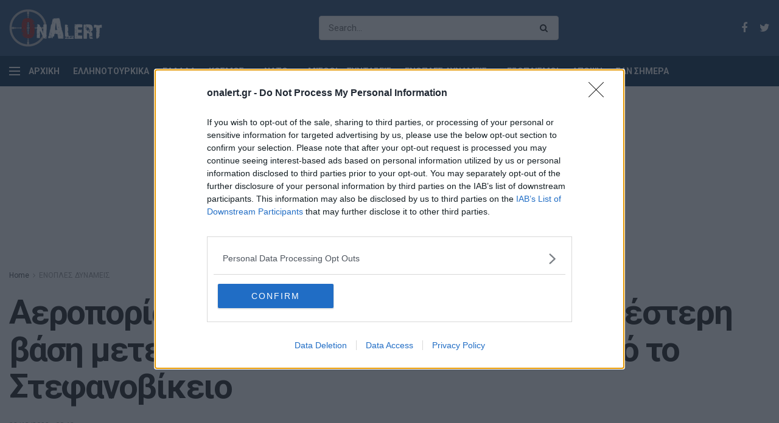

--- FILE ---
content_type: text/html; charset=UTF-8
request_url: https://www.onalert.gr/enoples-dynameis/aeroporia-stratoy-ta-megara-i-epikratesteri-vasi-metegkatastasis-tis-1is-taxas-apo-to-stefanovikeio/551538/
body_size: 22358
content:
<!doctype html> <!--[if lt IE 7]><html class="no-js lt-ie9 lt-ie8 lt-ie7" lang="el" prefix="og: http://ogp.me/ns#"> <![endif]--> <!--[if IE 7]><html class="no-js lt-ie9 lt-ie8" lang="el" prefix="og: http://ogp.me/ns#"> <![endif]--> <!--[if IE 8]><html class="no-js lt-ie9" lang="el" prefix="og: http://ogp.me/ns#"> <![endif]--> <!--[if IE 9]><html class="no-js lt-ie10" lang="el" prefix="og: http://ogp.me/ns#"> <![endif]--> <!--[if gt IE 8]><!--><html class="no-js" lang="el" prefix="og: http://ogp.me/ns#"> <!--<![endif]--><head><meta http-equiv="Content-Type" content="text/html; charset=UTF-8" /><meta name='viewport' content='width=device-width, initial-scale=1, user-scalable=yes' /><link rel="profile" href="http://gmpg.org/xfn/11" /><link rel="pingback" href="https://www.onalert.gr/xmlrpc.php" /><title>Αεροπορία Στρατού: Τα Μέγαρα η επικρατέστερη βάση μετεγκατάστασης της 1ης ΤΑΞΑΣ από το Στεφανοβίκειο</title> <script type="text/javascript">var jnews_ajax_url = 'https://www.onalert.gr/?ajax-request=jnews';</script> <meta name="description" content="Σε τελικές αποφάσεις για τη Βάση στην οποία θα μετεγκατασταθεί η 1η Ταξιαρχία Αεροπορίας Στρατού έπειτα από τη μεγάλη πλημμύρα στο Στεφανοβίκειο."/><link rel="canonical" href="https://www.onalert.gr/enoples-dynameis/aeroporia-stratoy-ta-megara-i-epikratesteri-vasi-metegkatastasis-tis-1is-taxas-apo-to-stefanovikeio/551538/" /><meta property="og:locale" content="el_GR" /><meta property="og:type" content="article" /><meta property="og:title" content="Αεροπορία Στρατού: Τα Μέγαρα η επικρατέστερη βάση μετεγκατάστασης της 1ης ΤΑΞΑΣ από το Στεφανοβίκειο" /><meta property="og:description" content="Σε τελικές αποφάσεις για τη Βάση στην οποία θα μετεγκατασταθεί η 1η Ταξιαρχία Αεροπορίας Στρατού έπειτα από τη μεγάλη πλημμύρα στο Στεφανοβίκειο." /><meta property="og:url" content="https://www.onalert.gr/enoples-dynameis/aeroporia-stratoy-ta-megara-i-epikratesteri-vasi-metegkatastasis-tis-1is-taxas-apo-to-stefanovikeio/551538/" /><meta property="og:site_name" content="OnAlert" /><meta property="article:tag" content="1Η ΤΑΞΑΣ" /><meta property="article:tag" content="ΑΕΡΟΠΟΡΙΑ ΣΤΡΑΤΟΥ" /><meta property="article:tag" content="ΜΕΓΑΡΑ" /><meta property="article:tag" content="ΣΤΕΦΑΝΟΒΙΚΕΙΟ" /><meta property="article:tag" content="ΣΤΡΑΤΟΣ ΞΗΡΑΣ" /><meta property="article:section" content="ΕΝΟΠΛΕΣ ΔΥΝΑΜΕΙΣ" /><meta property="article:published_time" content="2023-12-23T06:13:15+00:00" /><meta property="article:modified_time" content="2023-12-23T06:13:02+00:00" /><meta property="og:updated_time" content="2023-12-23T06:13:02+00:00" /><meta property="og:image" content="https://www.onalert.gr/wp-content/uploads/2023/12/aeroporia-stratou-3.jpg" /><meta property="og:image:secure_url" content="https://www.onalert.gr/wp-content/uploads/2023/12/aeroporia-stratou-3.jpg" /><meta property="og:image:width" content="1024" /><meta property="og:image:height" content="682" /><meta name="twitter:card" content="summary_large_image" /><meta name="twitter:description" content="Σε τελικές αποφάσεις για τη Βάση στην οποία θα μετεγκατασταθεί η 1η Ταξιαρχία Αεροπορίας Στρατού έπειτα από τη μεγάλη πλημμύρα στο Στεφανοβίκειο." /><meta name="twitter:title" content="Αεροπορία Στρατού: Τα Μέγαρα η επικρατέστερη βάση μετεγκατάστασης της 1ης ΤΑΞΑΣ από το Στεφανοβίκειο" /><meta name="twitter:image" content="https://www.onalert.gr/wp-content/uploads/2023/12/aeroporia-stratou-3.jpg" /><link rel='dns-prefetch' href='//fonts.googleapis.com' /><link rel="alternate" type="application/rss+xml" title="Ροή RSS &raquo; OnAlert" href="https://www.onalert.gr/feed/" /><style type="text/css">img.wp-smiley,img.emoji{display:inline!important;border:none!important;box-shadow:none!important;height:1em!important;width:1em!important;margin:0 .07em!important;vertical-align:-0.1em!important;background:none!important;padding:0!important}</style><link rel='stylesheet' id='wp-block-library-css'  href='https://www.onalert.gr/wp-includes/css/dist/block-library/style.min.css' type='text/css' media='all' /><link rel='stylesheet' id='featured-articles-css'  href='https://www.onalert.gr/wp-content/cache/busting/1/wp-content/plugins/featured-articles/public/css/featured-articles-public-1.0.0.css' type='text/css' media='all' /><link data-minify="1" rel='stylesheet' id='gem-political-ad-form-css'  href='https://www.onalert.gr/wp-content/cache/min/1/wp-content/plugins/gem-political-ad-form-1/public/css/gem-political-ad-form-public-10e8d6cd03e5cd5488fa86f9ee94480b.css' type='text/css' media='all' /><link rel='stylesheet' id='jnews-parent-style-css'  href='https://www.onalert.gr/wp-content/themes/jnews/style.css' type='text/css' media='all' /><link crossorigin="anonymous" rel='stylesheet' id='jeg_customizer_font-css'  href='//fonts.googleapis.com/css?family=Roboto%3Aregular%2C700%2C700&#038;ver=1.0.0' type='text/css' media='all' /> <!--[if lt IE 9]><link rel='stylesheet' id='vc_lte_ie9-css'  href='https://www.onalert.gr/wp-content/plugins/js_composer/assets/css/vc_lte_ie9.min.css?ver=6.0.5' type='text/css' media='screen' /> <![endif]--><link rel='stylesheet' id='mediaelement-css'  href='https://www.onalert.gr/wp-content/cache/busting/1/wp-includes/js/mediaelement/mediaelementplayer-legacy.min-4.2.6-78496d1.css' type='text/css' media='all' /><link rel='stylesheet' id='wp-mediaelement-css'  href='https://www.onalert.gr/wp-includes/js/mediaelement/wp-mediaelement.min.css' type='text/css' media='all' /><link rel='stylesheet' id='jnews-frontend-css'  href='https://www.onalert.gr/wp-content/cache/busting/1/wp-content/themes/jnews/assets/dist/frontend.min-1.0.0.1555427821.css' type='text/css' media='all' /><link data-minify="1" rel='stylesheet' id='jnews-style-css'  href='https://www.onalert.gr/wp-content/cache/min/1/wp-content/themes/jnews-child/style-74f429b7d6ba009bdc8a1eba05fea7e7.css' type='text/css' media='all' /><link data-minify="1" rel='stylesheet' id='jnews-scheme-css'  href='https://www.onalert.gr/wp-content/cache/min/1/wp-content/themes/jnews/data/import/business/scheme-baee551670847e12bef6eef67707aec5.css' type='text/css' media='all' /><link data-minify="1" rel='stylesheet' id='jeg-dynamic-style-css'  href='https://www.onalert.gr/wp-content/cache/min/1/wp-content/uploads/jeg/jeg-R0Gdemz8X9-6dd0655d7e4db4fa14b4a9231329c0ca.css' type='text/css' media='all' /> <script type='text/javascript' src='https://www.onalert.gr/wp-content/cache/busting/1/wp-includes/js/jquery/jquery-1.12.4.js'></script> <script type='text/javascript' src='https://www.onalert.gr/wp-content/cache/busting/1/wp-includes/js/jquery/jquery-migrate.min-1.4.1.js' defer></script> <script data-minify="1" type='text/javascript' src='https://www.onalert.gr/wp-content/cache/min/1/wp-content/plugins/featured-articles/public/js/featured-articles-public-bb9e23429d14269b5b8e6749c85ab839.js' defer></script> <script data-minify="1" type='text/javascript' src='https://www.onalert.gr/wp-content/cache/min/1/wp-content/plugins/gem-political-ad-form-1/public/js/gem-political-ad-form-public-0d3f1e5542ee29a7296b7ef74520f886.js' defer></script> <script type='text/javascript'>var mejsL10n = {"language":"el","strings":{"mejs.install-flash":"\u03a7\u03c1\u03b7\u03c3\u03b9\u03bc\u03bf\u03c0\u03bf\u03b9\u03b5\u03af\u03c4\u03b5 \u03ad\u03bd\u03b1\u03bd \u03c0\u03b5\u03c1\u03b9\u03b7\u03b3\u03b7\u03c4\u03ae \u03c0\u03bf\u03c5 \u03b4\u03b5\u03bd \u03ad\u03c7\u03b5\u03b9 \u03c4\u03bf Flash player \u03b5\u03bd\u03b5\u03c1\u03b3\u03bf\u03c0\u03bf\u03b9\u03b7\u03bc\u03ad\u03bd\u03bf \u03ae \u03b5\u03b3\u03ba\u03b1\u03c4\u03b5\u03c3\u03c4\u03b7\u03bc\u03ad\u03bd\u03bf. \u03a0\u03b1\u03c1\u03b1\u03ba\u03b1\u03bb\u03bf\u03cd\u03bc\u03b5 \u03b5\u03bd\u03b5\u03c1\u03b3\u03bf\u03c0\u03bf\u03b9\u03ae\u03c3\u03c4\u03b5 \u03c4\u03bf \u03c0\u03c1\u03cc\u03c3\u03b8\u03b5\u03c4\u03bf \u03c4\u03bf\u03c5 Flash player \u03ae \u03ba\u03ac\u03bd\u03c4\u03b5 \u03bb\u03ae\u03c8\u03b7 \u03c4\u03b7\u03c2 \u03c4\u03b5\u03bb\u03b5\u03c5\u03c4\u03b1\u03af\u03b1\u03c2 \u03ad\u03ba\u03b4\u03bf\u03c3\u03b7\u03c2 \u03b1\u03c0\u03cc https:\/\/get.adobe.com\/flashplayer\/","mejs.fullscreen-off":"\u039a\u03bb\u03b5\u03af\u03c3\u03b9\u03bc\u03bf \u03c0\u03bb\u03ae\u03c1\u03bf\u03c5\u03c2 \u03bf\u03b8\u03cc\u03bd\u03b7\u03c2","mejs.fullscreen-on":"\u03a0\u03bb\u03ae\u03c1\u03b7\u03c2 \u03bf\u03b8\u03cc\u03bd\u03b7","mejs.download-video":"\u0391\u03bd\u03ac\u03ba\u03c4\u03b7\u03c3\u03b7 \u03b2\u03af\u03bd\u03c4\u03b5\u03bf","mejs.fullscreen":"\u03a0\u03bb\u03ae\u03c1\u03b7\u03c2 \u03bf\u03b8\u03cc\u03bd\u03b7","mejs.time-jump-forward":["\u039c\u03b5\u03c4\u03ac\u03b2\u03b1\u03c3\u03b7 \u03b5\u03bc\u03c0\u03c1\u03cc\u03c2 1 \u03b4\u03b5\u03c5\u03c4\u03b5\u03c1\u03cc\u03bb\u03b5\u03c0\u03c4\u03bf","\u03a0\u03ae\u03b3\u03b1\u03b9\u03bd\u03b5 \u03bc\u03c0\u03c1\u03bf\u03c3\u03c4\u03ac %1 \u03b4\u03b5\u03c5\u03c4\u03b5\u03c1\u03cc\u03bb\u03b5\u03c0\u03c4\u03b1"],"mejs.loop":"\u0395\u03bd\u03b1\u03bb\u03bb\u03b1\u03b3\u03ae \u03c3\u03c5\u03bd\u03b5\u03c7\u03bf\u03cd\u03c2 \u03b1\u03bd\u03b1\u03c0\u03b1\u03c1\u03b1\u03b3\u03c9\u03b3\u03ae\u03c2","mejs.play":"\u0391\u03bd\u03b1\u03c0\u03b1\u03c1\u03b1\u03b3\u03c9\u03b3\u03ae","mejs.pause":"\u03a0\u03b1\u03cd\u03c3\u03b7","mejs.close":"\u039a\u03bb\u03b5\u03af\u03c3\u03b9\u03bc\u03bf","mejs.time-slider":"\u03a7\u03c1\u03cc\u03bd\u03bf\u03c2 \u03ba\u03cd\u03bb\u03b9\u03c3\u03b7\u03c2","mejs.time-help-text":"\u03a7\u03c1\u03b7\u03c3\u03b9\u03bc\u03bf\u03c0\u03bf\u03b9\u03ae\u03c3\u03c4\u03b5 \u03c4\u03b1 \u03c0\u03bb\u03ae\u03ba\u03c4\u03c1\u03b1 \u0391\u03c1\u03b9\u03c3\u03c4\u03b5\u03c1\u03cc\/\u0394\u03b5\u03be\u03af \u03b2\u03ad\u03bb\u03bf\u03c2 \u03b3\u03b9\u03b1 \u03bd\u03b1 \u03c0\u03c1\u03bf\u03c7\u03c9\u03c1\u03ae\u03c3\u03b5\u03c4\u03b5 \u03ad\u03bd\u03b1 \u03b4\u03b5\u03c5\u03c4\u03b5\u03c1\u03cc\u03bb\u03b5\u03c0\u03c4\u03bf, \u03a0\u03ac\u03bd\u03c9\/\u039a\u03ac\u03c4\u03c9 \u03b2\u03ad\u03bb\u03b7 \u03b3\u03b9\u03b1 \u03bd\u03b1 \u03c0\u03c1\u03bf\u03c7\u03c9\u03c1\u03ae\u03c3\u03b5\u03c4\u03b5 \u03b4\u03ad\u03ba\u03b1 \u03b4\u03b5\u03c5\u03c4\u03b5\u03c1\u03cc\u03bb\u03b5\u03c0\u03c4\u03b1.","mejs.time-skip-back":["\u03a0\u03af\u03c3\u03c9 1 \u03b4\u03b5\u03c5\u03c4\u03b5\u03c1\u03cc\u03bb\u03b5\u03c0\u03c4\u03bf","\u039c\u03b5\u03c4\u03ac\u03b2\u03b1\u03c3\u03b7 \u03c0\u03af\u03c3\u03c9 %1 \u03b4\u03b5\u03c5\u03c4\u03b5\u03c1\u03cc\u03bb\u03b5\u03c0\u03c4\u03b1"],"mejs.captions-subtitles":"\u039b\u03b5\u03b6\u03ac\u03bd\u03c4\u03b5\u03c2\/\u03c5\u03c0\u03cc\u03c4\u03b9\u03c4\u03bb\u03bf\u03b9","mejs.captions-chapters":"\u039a\u03b5\u03c6\u03ac\u03bb\u03b1\u03b9\u03b1","mejs.none":"\u039a\u03b1\u03bc\u03af\u03b1","mejs.mute-toggle":"\u03a3\u03af\u03b3\u03b1\u03c3\u03b7\/\u03b1\u03c0\u03bf\u03c3\u03af\u03b3\u03b1\u03c3\u03b7","mejs.volume-help-text":"\u03a7\u03c1\u03b7\u03c3\u03b9\u03bc\u03bf\u03c0\u03bf\u03b9\u03b5\u03af\u03c3\u03c4\u03b5 \u03c4\u03b1 \u03c0\u03bb\u03ae\u03ba\u03c4\u03c1\u03b1 \u03a0\u03ac\u03bd\u03c9\/\u039a\u03ac\u03c4\u03c9 \u03b2\u03ad\u03bb\u03bf\u03c2 \u03b3\u03b9\u03b1 \u03bd\u03b1 \u03b1\u03c5\u03be\u03ae\u03c3\u03b5\u03c4\u03b5 \u03ae \u03bd\u03b1 \u03bc\u03b5\u03b9\u03ce\u03c3\u03b5\u03c4\u03b5 \u03ad\u03bd\u03c4\u03b1\u03c3\u03b7.","mejs.unmute":"\u0391\u03c0\u03bf\u03c3\u03af\u03b3\u03b1\u03c3\u03b7","mejs.mute":"\u03a3\u03af\u03b3\u03b1\u03c3\u03b7","mejs.volume-slider":"\u03a1\u03c5\u03b8\u03bc\u03b9\u03c3\u03c4\u03b9\u03ba\u03cc \u0388\u03bd\u03c4\u03b1\u03c3\u03b7\u03c2","mejs.video-player":"\u03a0\u03c1\u03cc\u03b3\u03c1\u03b1\u03bc\u03bc\u03b1 \u0391\u03bd\u03b1\u03c0\u03b1\u03c1\u03b1\u03b3\u03c9\u03b3\u03ae\u03c2 \u0392\u03af\u03bd\u03c4\u03b5\u03bf","mejs.audio-player":"\u03a0\u03c1\u03cc\u03b3\u03c1\u03b1\u03bc\u03bc\u03b1 \u0391\u03bd\u03b1\u03c0\u03b1\u03c1\u03b1\u03b3\u03c9\u03b3\u03ae\u03c2 \u0389\u03c7\u03bf\u03c5","mejs.ad-skip":"\u03a0\u03b1\u03c1\u03ac\u03b2\u03bb\u03b5\u03c8\u03b7 \u03b4\u03b9\u03b1\u03c6\u03ae\u03bc\u03b9\u03c3\u03b7\u03c2","mejs.ad-skip-info":["\u03a0\u03b1\u03c1\u03ac\u03b2\u03bb\u03b5\u03c8\u03b7 \u03c3\u03b5 1 \u03b4\u03b5\u03c5\u03c4\u03b5\u03c1\u03cc\u03bb\u03b5\u03c0\u03c4\u03bf","\u03a0\u03b1\u03c1\u03ac\u03bb\u03b5\u03b9\u03c8\u03b7 \u03c3\u03b5 %1 \u03b4\u03b5\u03c5\u03c4\u03b5\u03c1\u03cc\u03bb\u03b5\u03c0\u03c4\u03b1"],"mejs.source-chooser":"\u0395\u03c0\u03b9\u03bb\u03bf\u03b3\u03ad\u03b1\u03c2 \u03c0\u03b7\u03b3\u03ae\u03c2","mejs.stop":"\u03a4\u03b5\u03c1\u03bc\u03b1\u03c4\u03b9\u03c3\u03bc\u03cc\u03c2","mejs.speed-rate":"\u03a4\u03b1\u03c7\u03cd\u03c4\u03b7\u03c4\u03b1","mejs.live-broadcast":"\u0396\u03c9\u03bd\u03c4\u03b1\u03bd\u03ae \u03bc\u03b5\u03c4\u03ac\u03b4\u03bf\u03c3\u03b7","mejs.afrikaans":"\u0386\u03c6\u03c1\u03b9\u03ba\u03b1\u03b1\u03bd\u03c2","mejs.albanian":"\u0391\u03bb\u03b2\u03b1\u03bd\u03b9\u03ba\u03ac","mejs.arabic":"\u0391\u03c1\u03b1\u03b2\u03b9\u03ba\u03ac","mejs.belarusian":"\u039b\u03b5\u03c5\u03ba\u03bf\u03c1\u03c9\u03c3\u03b9\u03ba\u03ac","mejs.bulgarian":"\u0392\u03bf\u03c5\u03bb\u03b3\u03b1\u03c1\u03b9\u03ba\u03ac","mejs.catalan":"\u039a\u03b1\u03c4\u03b1\u03bb\u03b1\u03bd\u03b9\u03ba\u03ac","mejs.chinese":"\u039a\u03b9\u03bd\u03ad\u03b6\u03b9\u03ba\u03b1","mejs.chinese-simplified":"\u039a\u03b9\u03bd\u03ad\u03b6\u03b9\u03ba\u03b1 (\u0391\u03c0\u03bb\u03bf\u03c0\u03bf\u03b9\u03b7\u03bc\u03ad\u03bd\u03b1)","mejs.chinese-traditional":"\u039a\u03b9\u03bd\u03ad\u03b6\u03b9\u03ba\u03b1 (\u03a0\u03b1\u03c1\u03b1\u03b4\u03bf\u03c3\u03b9\u03b1\u03ba\u03ac)","mejs.croatian":"\u039a\u03c1\u03bf\u03b1\u03c4\u03b9\u03ba\u03ac","mejs.czech":"\u03a4\u03c3\u03ad\u03c7\u03b9\u03ba\u03b1","mejs.danish":"\u0394\u03b1\u03bd\u03ad\u03b6\u03b9\u03ba\u03b1","mejs.dutch":"\u039f\u03bb\u03bb\u03b1\u03bd\u03b4\u03b9\u03ba\u03ac","mejs.english":"\u0391\u03b3\u03b3\u03bb\u03b9\u03ba\u03ac","mejs.estonian":"\u0395\u03c3\u03b8\u03bf\u03bd\u03b9\u03b1\u03bd\u03ac","mejs.filipino":"\u03a6\u03b9\u03bb\u03b9\u03c0\u03c0\u03b9\u03bd\u03ad\u03b6\u03b9\u03ba\u03b1","mejs.finnish":"\u039f\u03bb\u03bf\u03ba\u03bb\u03ae\u03c1\u03c9\u03c3\u03b7","mejs.french":"\u0393\u03b1\u03bb\u03bb\u03b9\u03ba\u03ac","mejs.galician":"\u0393\u03b1\u03bb\u03b9\u03ba\u03b9\u03b1\u03bd\u03ac","mejs.german":"\u0393\u03b5\u03c1\u03bc\u03b1\u03bd\u03b9\u03ba\u03ac","mejs.greek":"\u0395\u03bb\u03bb\u03b7\u03bd\u03b9\u03ba\u03ac","mejs.haitian-creole":"\u039a\u03c1\u03b5\u03bf\u03bb\u03b9\u03ba\u03ac \u0391\u03ca\u03c4\u03ae\u03c2","mejs.hebrew":"\u0395\u03b2\u03c1\u03b1\u03ca\u03ba\u03ac","mejs.hindi":"\u03a7\u03af\u03bd\u03c4\u03b9","mejs.hungarian":"\u039f\u03c5\u03b3\u03b3\u03c1\u03b9\u03ba\u03ac","mejs.icelandic":"\u0399\u03c3\u03bb\u03b1\u03bd\u03b4\u03b9\u03ba\u03ac","mejs.indonesian":"\u0399\u03bd\u03b4\u03bf\u03bd\u03b7\u03c3\u03b9\u03b1\u03ba\u03ac","mejs.irish":"\u0399\u03c1\u03bb\u03b1\u03bd\u03b4\u03b9\u03ba\u03ac","mejs.italian":"\u0399\u03c4\u03b1\u03bb\u03b9\u03ba\u03ac","mejs.japanese":"\u0399\u03b1\u03c0\u03c9\u03bd\u03b9\u03ba\u03ac","mejs.korean":"\u039a\u03bf\u03b5\u03c1\u03ac\u03c4\u03b9\u03ba\u03b1","mejs.latvian":"\u039b\u03b5\u03c4\u03bf\u03bd\u03b9\u03ba\u03ac","mejs.lithuanian":"\u039b\u03b9\u03b8\u03bf\u03c5\u03b1\u03bd\u03b9\u03ba\u03ac","mejs.macedonian":"\u03a3\u03ba\u03bf\u03c0\u03b9\u03b1\u03bd\u03ac","mejs.malay":"\u039c\u03b1\u03bb\u03b1\u03b9\u03c3\u03b9\u03b1\u03bd\u03ac","mejs.maltese":"\u039c\u03b1\u03bb\u03c4\u03ad\u03b6\u03b9\u03ba\u03b1","mejs.norwegian":"\u039d\u03bf\u03c1\u03b2\u03b7\u03b3\u03b9\u03ba\u03ac","mejs.persian":"\u03a0\u03b5\u03c1\u03c3\u03b9\u03ba\u03ac","mejs.polish":"\u03a0\u03bf\u03bb\u03c9\u03bd\u03b9\u03ba\u03ac","mejs.portuguese":"\u03a0\u03bf\u03c1\u03c4\u03bf\u03b3\u03b1\u03bb\u03b9\u03ba\u03ac","mejs.romanian":"\u03a1\u03bf\u03c5\u03bc\u03b1\u03bd\u03b9\u03ba\u03ac","mejs.russian":"\u03a1\u03c9\u03c3\u03b9\u03ba\u03ac","mejs.serbian":"\u03a3\u03b5\u03c1\u03b2\u03b9\u03ba\u03ac","mejs.slovak":"\u03a3\u03bb\u03bf\u03b2\u03b1\u03ba\u03b9\u03ba\u03ac","mejs.slovenian":"\u03a3\u03bb\u03bf\u03b2\u03b5\u03bd\u03b9\u03ba\u03ac","mejs.spanish":"\u0399\u03c3\u03c0\u03b1\u03bd\u03b9\u03ba\u03ac","mejs.swahili":"\u03a3\u03bf\u03c5\u03b1\u03c7\u03af\u03bb\u03b9","mejs.swedish":"\u03a3\u03bf\u03c5\u03b7\u03b4\u03b9\u03ba\u03ac","mejs.tagalog":"Tagalog","mejs.thai":"\u03a4\u03b1\u03ca\u03bb\u03b1\u03bd\u03b4\u03ad\u03b6\u03b9\u03ba\u03b1","mejs.turkish":"\u03a4\u03bf\u03c5\u03c1\u03ba\u03b9\u03ba\u03ac","mejs.ukrainian":"\u039f\u03c5\u03ba\u03c1\u03b1\u03bd\u03b9\u03ba\u03ac","mejs.vietnamese":"\u0392\u03b9\u03b5\u03c4\u03bd\u03b1\u03bc\u03ad\u03b6\u03b9\u03ba\u03b1","mejs.welsh":"\u039f\u03c5\u03b1\u03bb\u03b9\u03ba\u03ac","mejs.yiddish":"\u0393\u03af\u03bd\u03c4\u03b9\u03c2"}};</script> <script type='text/javascript' src='https://www.onalert.gr/wp-content/cache/busting/1/wp-includes/js/mediaelement/mediaelement-and-player.min-4.2.6-78496d1.js' defer></script> <script type='text/javascript' src='https://www.onalert.gr/wp-includes/js/mediaelement/mediaelement-migrate.min.js' defer></script> <script type='text/javascript'>/* <![CDATA[ */ var _wpmejsSettings = {"pluginPath":"\/wp-includes\/js\/mediaelement\/","classPrefix":"mejs-","stretching":"responsive"}; /* ]]> */</script> <link rel='https://api.w.org/' href='https://www.onalert.gr/wp-json/' /><link rel="EditURI" type="application/rsd+xml" title="RSD" href="https://www.onalert.gr/xmlrpc.php?rsd" /><link rel="wlwmanifest" type="application/wlwmanifest+xml" href="https://www.onalert.gr/wp-includes/wlwmanifest.xml" /><meta name="generator" content="WordPress 5.1.21" /><link rel='shortlink' href='https://www.onalert.gr/?p=551538' /> <script type="application/ld+json">{
        "@context": "https://schema.org",
        "@type": "NewsArticle",
        "mainEntityOfPage": {
          "@type": "WebPage",
          "@id": "https://www.onalert.gr/enoples-dynameis/aeroporia-stratoy-ta-megara-i-epikratesteri-vasi-metegkatastasis-tis-1is-taxas-apo-to-stefanovikeio/551538/"
        },
        "headline": "Αεροπορία Στρατού: Τα Μέγαρα η επικρατέστερη βάση μετεγκατάστασης της 1ης ΤΑΞΑΣ από το Στεφανοβίκειο",
        "image": [{
              "@type": "ImageObject",
              "url": "https://www.onalert.gr/wp-content/uploads/2023/12/aeroporia-stratou-3.jpg",
              "width":"1024",
              "height":"682"
             }

         ],
        "datePublished": "2023-12-23T06:13:15Z",
        "dateModified": "2023-12-23T06:13:02Z",
        "author": {
          "@type": "Person",
          "name": "Ελισάβετ Σταύρου"
        },
         "publisher": {
          "@type": "Organization",
          "name": "OnAlert",
          "logo": {
            "@type": "ImageObject",
            "url": "https://www.onalert.gr/wp-content/uploads/2019/04/OnAlert_logo60.png"
          }
        }
      }</script>  <script async src="https://www.googletagmanager.com/gtag/js?id=G-F8B4DMN7MW"></script> <script>window.dataLayer = window.dataLayer || [];
  function gtag(){dataLayer.push(arguments);}
  gtag('js', new Date());

  gtag('config', 'G-F8B4DMN7MW');</script>  <script type="text/javascript" async=true>(function() {
  var host = window.location.hostname;
  var element = document.createElement('script');
  var firstScript = document.getElementsByTagName('script')[0];
  var url = 'https://cmp.inmobi.com'
    .concat('/choice/', '65WJWHJ5HtDNc', '/', host, '/choice.js?tag_version=V3');
  var uspTries = 0;
  var uspTriesLimit = 3;
  element.async = true;
  element.type = 'text/javascript';
  element.src = url;

  firstScript.parentNode.insertBefore(element, firstScript);

  function makeStub() {
    var TCF_LOCATOR_NAME = '__tcfapiLocator';
    var queue = [];
    var win = window;
    var cmpFrame;

    function addFrame() {
      var doc = win.document;
      var otherCMP = !!(win.frames[TCF_LOCATOR_NAME]);

      if (!otherCMP) {
        if (doc.body) {
          var iframe = doc.createElement('iframe');

          iframe.style.cssText = 'display:none';
          iframe.name = TCF_LOCATOR_NAME;
          doc.body.appendChild(iframe);
        } else {
          setTimeout(addFrame, 5);
        }
      }
      return !otherCMP;
    }

    function tcfAPIHandler() {
      var gdprApplies;
      var args = arguments;

      if (!args.length) {
        return queue;
      } else if (args[0] === 'setGdprApplies') {
        if (
          args.length > 3 &&
          args[2] === 2 &&
          typeof args[3] === 'boolean'
        ) {
          gdprApplies = args[3];
          if (typeof args[2] === 'function') {
            args[2]('set', true);
          }
        }
      } else if (args[0] === 'ping') {
        var retr = {
          gdprApplies: gdprApplies,
          cmpLoaded: false,
          cmpStatus: 'stub'
        };

        if (typeof args[2] === 'function') {
          args[2](retr);
        }
      } else {
        if(args[0] === 'init' && typeof args[3] === 'object') {
          args[3] = Object.assign(args[3], { tag_version: 'V3' });
        }
        queue.push(args);
      }
    }

    function postMessageEventHandler(event) {
      var msgIsString = typeof event.data === 'string';
      var json = {};

      try {
        if (msgIsString) {
          json = JSON.parse(event.data);
        } else {
          json = event.data;
        }
      } catch (ignore) {}

      var payload = json.__tcfapiCall;

      if (payload) {
        window.__tcfapi(
          payload.command,
          payload.version,
          function(retValue, success) {
            var returnMsg = {
              __tcfapiReturn: {
                returnValue: retValue,
                success: success,
                callId: payload.callId
              }
            };
            if (msgIsString) {
              returnMsg = JSON.stringify(returnMsg);
            }
            if (event && event.source && event.source.postMessage) {
              event.source.postMessage(returnMsg, '*');
            }
          },
          payload.parameter
        );
      }
    }

    while (win) {
      try {
        if (win.frames[TCF_LOCATOR_NAME]) {
          cmpFrame = win;
          break;
        }
      } catch (ignore) {}

      if (win === window.top) {
        break;
      }
      win = win.parent;
    }
    if (!cmpFrame) {
      addFrame();
      win.__tcfapi = tcfAPIHandler;
      win.addEventListener('message', postMessageEventHandler, false);
    }
  };

  makeStub();

  function makeGppStub() {
    const CMP_ID = 10;
    const SUPPORTED_APIS = [
      '2:tcfeuv2',
      '6:uspv1',
      '7:usnatv1',
      '8:usca',
      '9:usvav1',
      '10:uscov1',
      '11:usutv1',
      '12:usctv1'
    ];

    window.__gpp_addFrame = function (n) {
      if (!window.frames[n]) {
        if (document.body) {
          var i = document.createElement("iframe");
          i.style.cssText = "display:none";
          i.name = n;
          document.body.appendChild(i);
        } else {
          window.setTimeout(window.__gpp_addFrame, 10, n);
        }
      }
    };
    window.__gpp_stub = function () {
      var b = arguments;
      __gpp.queue = __gpp.queue || [];
      __gpp.events = __gpp.events || [];

      if (!b.length || (b.length == 1 && b[0] == "queue")) {
        return __gpp.queue;
      }

      if (b.length == 1 && b[0] == "events") {
        return __gpp.events;
      }

      var cmd = b[0];
      var clb = b.length > 1 ? b[1] : null;
      var par = b.length > 2 ? b[2] : null;
      if (cmd === "ping") {
        clb(
          {
            gppVersion: "1.1", // must be “Version.Subversion”, current: “1.1”
            cmpStatus: "stub", // possible values: stub, loading, loaded, error
            cmpDisplayStatus: "hidden", // possible values: hidden, visible, disabled
            signalStatus: "not ready", // possible values: not ready, ready
            supportedAPIs: SUPPORTED_APIS, // list of supported APIs
            cmpId: CMP_ID, // IAB assigned CMP ID, may be 0 during stub/loading
            sectionList: [],
            applicableSections: [-1],
            gppString: "",
            parsedSections: {},
          },
          true
        );
      } else if (cmd === "addEventListener") {
        if (!("lastId" in __gpp)) {
          __gpp.lastId = 0;
        }
        __gpp.lastId++;
        var lnr = __gpp.lastId;
        __gpp.events.push({
          id: lnr,
          callback: clb,
          parameter: par,
        });
        clb(
          {
            eventName: "listenerRegistered",
            listenerId: lnr, // Registered ID of the listener
            data: true, // positive signal
            pingData: {
              gppVersion: "1.1", // must be “Version.Subversion”, current: “1.1”
              cmpStatus: "stub", // possible values: stub, loading, loaded, error
              cmpDisplayStatus: "hidden", // possible values: hidden, visible, disabled
              signalStatus: "not ready", // possible values: not ready, ready
              supportedAPIs: SUPPORTED_APIS, // list of supported APIs
              cmpId: CMP_ID, // list of supported APIs
              sectionList: [],
              applicableSections: [-1],
              gppString: "",
              parsedSections: {},
            },
          },
          true
        );
      } else if (cmd === "removeEventListener") {
        var success = false;
        for (var i = 0; i < __gpp.events.length; i++) {
          if (__gpp.events[i].id == par) {
            __gpp.events.splice(i, 1);
            success = true;
            break;
          }
        }
        clb(
          {
            eventName: "listenerRemoved",
            listenerId: par, // Registered ID of the listener
            data: success, // status info
            pingData: {
              gppVersion: "1.1", // must be “Version.Subversion”, current: “1.1”
              cmpStatus: "stub", // possible values: stub, loading, loaded, error
              cmpDisplayStatus: "hidden", // possible values: hidden, visible, disabled
              signalStatus: "not ready", // possible values: not ready, ready
              supportedAPIs: SUPPORTED_APIS, // list of supported APIs
              cmpId: CMP_ID, // CMP ID
              sectionList: [],
              applicableSections: [-1],
              gppString: "",
              parsedSections: {},
            },
          },
          true
        );
      } else if (cmd === "hasSection") {
        clb(false, true);
      } else if (cmd === "getSection" || cmd === "getField") {
        clb(null, true);
      }
      //queue all other commands
      else {
        __gpp.queue.push([].slice.apply(b));
      }
    };
    window.__gpp_msghandler = function (event) {
      var msgIsString = typeof event.data === "string";
      try {
        var json = msgIsString ? JSON.parse(event.data) : event.data;
      } catch (e) {
        var json = null;
      }
      if (typeof json === "object" && json !== null && "__gppCall" in json) {
        var i = json.__gppCall;
        window.__gpp(
          i.command,
          function (retValue, success) {
            var returnMsg = {
              __gppReturn: {
                returnValue: retValue,
                success: success,
                callId: i.callId,
              },
            };
            event.source.postMessage(msgIsString ? JSON.stringify(returnMsg) : returnMsg, "*");
          },
          "parameter" in i ? i.parameter : null,
          "version" in i ? i.version : "1.1"
        );
      }
    };
    if (!("__gpp" in window) || typeof window.__gpp !== "function") {
      window.__gpp = window.__gpp_stub;
      window.addEventListener("message", window.__gpp_msghandler, false);
      window.__gpp_addFrame("__gppLocator");
    }
  };

  makeGppStub();

  var uspStubFunction = function() {
    var arg = arguments;
    if (typeof window.__uspapi !== uspStubFunction) {
      setTimeout(function() {
        if (typeof window.__uspapi !== 'undefined') {
          window.__uspapi.apply(window.__uspapi, arg);
        }
      }, 500);
    }
  };

  var checkIfUspIsReady = function() {
    uspTries++;
    if (window.__uspapi === uspStubFunction && uspTries < uspTriesLimit) {
      console.warn('USP is not accessible');
    } else {
      clearInterval(uspInterval);
    }
  };

  if (typeof window.__uspapi === 'undefined') {
    window.__uspapi = uspStubFunction;
    var uspInterval = setInterval(checkIfUspIsReady, 6000);
  }
})();</script>  <script async src="https://securepubads.g.doubleclick.net/tag/js/gpt.js"></script> <script>window.googletag = window.googletag || {cmd: []};	
  googletag.cmd.push(function() {

  var home_banners = googletag.sizeMapping()
    .addSize([1024, 0], [[970, 250], [728, 90]])
    .addSize([768, 0], [[728, 90], [300, 250]])
    .addSize([0, 0], [[300, 250]])
    .build();
  var top_banners = googletag.sizeMapping()
    .addSize([1024, 0], [[728, 90], [970, 250]])
    .addSize([768, 0], [[728, 90]])
    .addSize([0, 0], [])
    .build();      
  var sidebar_banners = googletag.sizeMapping()
    .addSize([992, 0], [[300, 600], [160, 600], [300, 250]])
		.addSize([0, 0], [])
    .build();
  var skin = googletag.sizeMapping()
    .addSize([990, 0], [1, 1])
  	.addSize([0, 0], [])
		.build();

  	    googletag.defineSlot('/1217598/onalert.gr/Onalert_Horizontal_Ros', [[970, 250], [728, 90]], 'div-gpt-ad-1555329649994-0').defineSizeMapping(top_banners).addService(googletag.pubads());
    googletag.defineSlot('/1217598/onalert.gr/Onalert_Rectangle_Ros_1', [[300, 600], [160, 600], [300, 250]], 'div-gpt-ad-1555329716299-0').defineSizeMapping(sidebar_banners).addService(googletag.pubads());
    googletag.defineSlot('/1217598/onalert.gr/Onalert_Rectangle_Ros_2', [[300, 600], [160, 600], [300, 250]], 'div-gpt-ad-1555329742586-0').defineSizeMapping(sidebar_banners).addService(googletag.pubads());
	        googletag.defineSlot('/1217598/onalert.gr/Onalert_Rectangle_inArticle_1', [300, 250], 'div-gpt-ad-1555329805026-0').addService(googletag.pubads());
    googletag.defineSlot('/1217598/onalert.gr/Onalert_336x280_Article_Ros', [[300, 250], [336, 280], [300, 600]], 'div-gpt-ad-1555329846446-0').addService(googletag.pubads());
    
    					
				
					googletag.pubads().setTargeting('Category', ['enoples-dynameis']);
	  				googletag.pubads().setTargeting('Articleid', "551538");
	  				googletag.pubads().setTargeting('Tags', ['1h-taxas', 'aeroporia-stratou', 'megara', 'stefanobikeio', 'stratos-xhras']);
	  				googletag.pubads().setTargeting('Type', "article");
			
	  		
    googletag.pubads().setTargeting("site", "onalert");
    //googletag.pubads().disableInitialLoad();
    googletag.pubads().enableSingleRequest();
    googletag.pubads().enableLazyLoad({
                fetchMarginPercent: 200,  
                renderMarginPercent: 100,  
                mobileScaling: 2.0  
              });
    googletag.enableServices();
  });</script> <script src="//cdn.orangeclickmedia.com/tech/onalert.gr/ocm.js" async="async"></script> <meta name="generator" content="Powered by WPBakery Page Builder - drag and drop page builder for WordPress."/><link rel="amphtml" href="https://www.onalert.gr/enoples-dynameis/aeroporia-stratoy-ta-megara-i-epikratesteri-vasi-metegkatastasis-tis-1is-taxas-apo-to-stefanovikeio/551538/amp/"><link rel="icon" href="https://www.onalert.gr/wp-content/uploads/2019/04/OnAlert_icon-75x75.png" sizes="32x32" /><link rel="icon" href="https://www.onalert.gr/wp-content/uploads/2019/04/OnAlert_icon.png" sizes="192x192" /><link rel="apple-touch-icon-precomposed" href="https://www.onalert.gr/wp-content/uploads/2019/04/OnAlert_icon.png" /><meta name="msapplication-TileImage" content="https://www.onalert.gr/wp-content/uploads/2019/04/OnAlert_icon.png" /><style type="text/css" id="wp-custom-css">.jeg_postblock_5 .jeg_meta_author{display:none}.jeg_postblock_5 .jeg_post_meta div:not(.jeg_meta_date){display:none}.jeg_postblock_5 .jeg_post_category{display:none}.jeg_postblock_28{background:#F2F2F2}.jeg_readmore{visibility:hidden;line-height:0}.jeg_readmore:before{visibility:visible;content:"Διαβαστε περισσοτερα ...";font-weight:700}.jeg_readmore:hover{color:red}.jeg_postblock_22 .jeg_block_title{visibility:hidden}.jeg_postblock_22 .jeg_block_title:before{visibility:visible;content:"Σχετικά Άρθρα"}.jeg_navbar{height:50px}.jeg_midbar{height:92px}@media only screen and (max-width:750px){#div-gpt-ad-1555329649994-0{display:none}}.eng_widget_href{color:#212121}</style><noscript><style>.wpb_animate_when_almost_visible{opacity:1}</style></noscript><noscript><style id="rocket-lazyload-nojs-css">.rll-youtube-player,[data-lazy-src]{display:none!important}</style></noscript></head><body class="post-template-default single single-post postid-551538 single-format-standard jeg_single_tpl_2 jnews jsc_normal wpb-js-composer js-comp-ver-6.0.5 vc_responsive"><div class="jeg_ad jeg_ad_top jnews_header_top_ads"><div class='ads-wrapper  '></div></div><div class="jeg_viewport"><div class="jeg_header_wrapper"><div class="jeg_header_instagram_wrapper"></div><div class="jeg_header normal"><div class="jeg_midbar jeg_container dark"><div class="container"><div class="jeg_nav_row"><div class="jeg_nav_col jeg_nav_left jeg_nav_normal"><div class="item_wrap jeg_nav_alignleft"><div class="jeg_nav_item jeg_logo jeg_desktop_logo"><div class="site-title"> <a href="https://www.onalert.gr/" style="padding: 0 0px 0px 0px;"> <img src="data:image/svg+xml,%3Csvg%20xmlns='http://www.w3.org/2000/svg'%20viewBox='0%200%200%200'%3E%3C/svg%3E" data-lazy-srcset="https://www.onalert.gr/wp-content/uploads/2019/04/OnAlert_white_logo-header.png 1x, https://www.onalert.gr/wp-content/uploads/2019/04/OnAlert_white_logo-02.png 2x" alt="OnAlert" data-lazy-src="https://www.onalert.gr/wp-content/uploads/2019/04/OnAlert_white_logo-header.png"><noscript><img src="https://www.onalert.gr/wp-content/uploads/2019/04/OnAlert_white_logo-header.png" srcset="https://www.onalert.gr/wp-content/uploads/2019/04/OnAlert_white_logo-header.png 1x, https://www.onalert.gr/wp-content/uploads/2019/04/OnAlert_white_logo-02.png 2x" alt="OnAlert"></noscript> </a></div></div></div></div><div class="jeg_nav_col jeg_nav_center jeg_nav_grow"><div class="item_wrap jeg_nav_aligncenter"><div class="jeg_nav_item jeg_nav_html"></div><div class="jeg_nav_item jeg_nav_search"><div class="jeg_search_wrapper jeg_search_no_expand rounded"> <a href="#" class="jeg_search_toggle"><i class="fa fa-search"></i></a><form action="https://www.onalert.gr/" method="get" class="jeg_search_form" target="_top"> <input name="s" class="jeg_search_input" placeholder="Search..." type="text" value="" autocomplete="off"> <button type="submit" class="jeg_search_button btn"><i class="fa fa-search"></i></button></form><div class="jeg_search_result jeg_search_hide with_result"><div class="search-result-wrapper"></div><div class="search-link search-noresult"> No Result</div><div class="search-link search-all-button"> <i class="fa fa-search"></i> View All Result</div></div></div></div></div></div><div class="jeg_nav_col jeg_nav_right jeg_nav_normal"><div class="item_wrap jeg_nav_alignleft"><div class="jeg_nav_item socials_widget jeg_social_icon_block nobg"> <a href="https://www.facebook.com/OnAlertgr-169622579719516/" target='_blank' class="jeg_facebook"><i class="fa fa-facebook"></i> </a><a href="https://twitter.com/OnAlertfeed" target='_blank' class="jeg_twitter"><i class="fa fa-twitter"></i> </a></div></div></div></div></div></div><div class="jeg_bottombar jeg_navbar jeg_container jeg_navbar_wrapper jeg_navbar_normal jeg_navbar_dark"><div class="container"><div class="jeg_nav_row"><div class="jeg_nav_col jeg_nav_left jeg_nav_grow"><div class="item_wrap jeg_nav_alignleft"><div class="jeg_nav_item jeg_nav_icon"> <a href="#" class="toggle_btn jeg_mobile_toggle"> <span></span><span></span><span></span> </a></div><div class="jeg_main_menu_wrapper"><div class="jeg_nav_item jeg_mainmenu_wrap"><ul class="jeg_menu jeg_main_menu jeg_menu_style_1" data-animation="none"><li id="menu-item-341196" class="menu-item menu-item-type-custom menu-item-object-custom menu-item-home menu-item-341196 bgnav" data-item-row="default" ><a href="https://www.onalert.gr/">ΑΡΧΙΚΗ</a></li><li id="menu-item-341201" class="menu-item menu-item-type-taxonomy menu-item-object-category menu-item-341201 bgnav" data-item-row="default" ><a href="https://www.onalert.gr/category/ellinotourkika/">ΕΛΛΗΝΟΤΟΥΡΚΙΚΑ</a></li><li id="menu-item-341314" class="menu-item menu-item-type-taxonomy menu-item-object-category menu-item-341314 bgnav" data-item-row="default" ><a href="https://www.onalert.gr/category/ellada/">ΕΛΛΑΔΑ</a></li><li id="menu-item-341407" class="menu-item menu-item-type-taxonomy menu-item-object-category menu-item-has-children menu-item-341407 bgnav" data-item-row="default" ><a href="https://www.onalert.gr/category/kosmos/">ΚΟΣΜΟΣ</a><ul class="sub-menu"><li id="menu-item-341692" class="menu-item menu-item-type-taxonomy menu-item-object-category menu-item-341692 bgnav" data-item-row="default" ><a href="https://www.onalert.gr/category/kosmos/kypros/">ΚΥΠΡΟΣ</a></li><li id="menu-item-341693" class="menu-item menu-item-type-taxonomy menu-item-object-category menu-item-341693 bgnav" data-item-row="default" ><a href="https://www.onalert.gr/category/kosmos/tourkia/">ΤΟΥΡΚΙΑ</a></li></ul></li><li id="menu-item-341202" class="menu-item menu-item-type-taxonomy menu-item-object-category menu-item-has-children menu-item-341202 bgnav" data-item-row="default" ><a href="https://www.onalert.gr/category/nato/">ΝΑΤΟ</a><ul class="sub-menu"><li id="menu-item-388578" class="menu-item menu-item-type-taxonomy menu-item-object-category menu-item-388578 bgnav" data-item-row="default" ><a href="https://www.onalert.gr/category/nato/synenteykseis/">ΣΥΝΕΝΤΕΥΞΕΙΣ</a></li></ul></li><li id="menu-item-341318" class="menu-item menu-item-type-taxonomy menu-item-object-category menu-item-341318 bgnav" data-item-row="default" ><a href="https://www.onalert.gr/category/misthoi-syntakseis/">ΜΙΣΘΟΙ &#8211; ΣΥΝΤΑΞΕΙΣ</a></li><li id="menu-item-341315" class="menu-item menu-item-type-taxonomy menu-item-object-category current-post-ancestor current-menu-parent current-post-parent menu-item-has-children menu-item-341315 bgnav" data-item-row="default" ><a href="https://www.onalert.gr/category/enoples-dynameis/">ΕΝΟΠΛΕΣ ΔΥΝΑΜΕΙΣ</a><ul class="sub-menu"><li id="menu-item-341373" class="menu-item menu-item-type-taxonomy menu-item-object-category menu-item-341373 bgnav" data-item-row="default" ><a href="https://www.onalert.gr/category/enoples-dynameis/yetha/">ΥΕΘΑ</a></li><li id="menu-item-341370" class="menu-item menu-item-type-taxonomy menu-item-object-category menu-item-341370 bgnav" data-item-row="default" ><a href="https://www.onalert.gr/category/enoples-dynameis/geetha/">ΓΕΕΘΑ</a></li><li id="menu-item-341372" class="menu-item menu-item-type-taxonomy menu-item-object-category menu-item-341372 bgnav" data-item-row="default" ><a href="https://www.onalert.gr/category/enoples-dynameis/ges/">ΓΕΣ</a></li><li id="menu-item-341371" class="menu-item menu-item-type-taxonomy menu-item-object-category menu-item-341371 bgnav" data-item-row="default" ><a href="https://www.onalert.gr/category/enoples-dynameis/gen/">ΓΕΝ</a></li><li id="menu-item-341369" class="menu-item menu-item-type-taxonomy menu-item-object-category menu-item-341369 bgnav" data-item-row="default" ><a href="https://www.onalert.gr/category/enoples-dynameis/gea/">ΓΕΑ</a></li></ul></li><li id="menu-item-341316" class="menu-item menu-item-type-taxonomy menu-item-object-category menu-item-341316 bgnav" data-item-row="default" ><a href="https://www.onalert.gr/category/eksoplismoi/">ΕΞΟΠΛΙΣΜΟΙ</a></li><li id="menu-item-341203" class="menu-item menu-item-type-taxonomy menu-item-object-category menu-item-341203 bgnav" data-item-row="default" ><a href="https://www.onalert.gr/category/apopsi/">ΑΠΟΨΗ</a></li><li id="menu-item-341319" class="menu-item menu-item-type-taxonomy menu-item-object-category menu-item-341319 bgnav" data-item-row="default" ><a href="https://www.onalert.gr/category/san-shmera/">ΣΑΝ ΣΗΜΕΡΑ</a></li></ul></div></div></div></div><div class="jeg_nav_col jeg_nav_center jeg_nav_normal"><div class="item_wrap jeg_nav_alignright"></div></div><div class="jeg_nav_col jeg_nav_right jeg_nav_normal"><div class="item_wrap jeg_nav_alignright"></div></div></div></div></div></div></div><div class="jeg_header_sticky"><div class="sticky_blankspace"></div><div class="jeg_header normal"><div class="jeg_container"><div data-mode="fixed" class="jeg_stickybar jeg_navbar jeg_navbar_wrapper jeg_navbar_normal jeg_navbar_dark"><div class="container"><div class="jeg_nav_row"><div class="jeg_nav_col jeg_nav_left jeg_nav_grow"><div class="item_wrap jeg_nav_alignleft"><div class="jeg_nav_item jeg_logo"><div class="site-title"> <a href="https://www.onalert.gr/"> <img src="data:image/svg+xml,%3Csvg%20xmlns='http://www.w3.org/2000/svg'%20viewBox='0%200%200%200'%3E%3C/svg%3E" data-lazy-srcset="https://www.onalert.gr/wp-content/uploads/2019/04/OnAlert_white_logo-03.png 1x, https://www.onalert.gr/wp-content/uploads/2019/04/OnAlert_white_logo-header.png 2x" alt="OnAlert" data-lazy-src="https://www.onalert.gr/wp-content/uploads/2019/04/OnAlert_white_logo-03.png"><noscript><img src="https://www.onalert.gr/wp-content/uploads/2019/04/OnAlert_white_logo-03.png" srcset="https://www.onalert.gr/wp-content/uploads/2019/04/OnAlert_white_logo-03.png 1x, https://www.onalert.gr/wp-content/uploads/2019/04/OnAlert_white_logo-header.png 2x" alt="OnAlert"></noscript> </a></div></div><div class="jeg_main_menu_wrapper"><div class="jeg_nav_item jeg_mainmenu_wrap"><ul class="jeg_menu jeg_main_menu jeg_menu_style_1" data-animation="none"><li class="menu-item menu-item-type-custom menu-item-object-custom menu-item-home menu-item-341196 bgnav" data-item-row="default" ><a href="https://www.onalert.gr/">ΑΡΧΙΚΗ</a></li><li class="menu-item menu-item-type-taxonomy menu-item-object-category menu-item-341201 bgnav" data-item-row="default" ><a href="https://www.onalert.gr/category/ellinotourkika/">ΕΛΛΗΝΟΤΟΥΡΚΙΚΑ</a></li><li class="menu-item menu-item-type-taxonomy menu-item-object-category menu-item-341314 bgnav" data-item-row="default" ><a href="https://www.onalert.gr/category/ellada/">ΕΛΛΑΔΑ</a></li><li class="menu-item menu-item-type-taxonomy menu-item-object-category menu-item-has-children menu-item-341407 bgnav" data-item-row="default" ><a href="https://www.onalert.gr/category/kosmos/">ΚΟΣΜΟΣ</a><ul class="sub-menu"><li class="menu-item menu-item-type-taxonomy menu-item-object-category menu-item-341692 bgnav" data-item-row="default" ><a href="https://www.onalert.gr/category/kosmos/kypros/">ΚΥΠΡΟΣ</a></li><li class="menu-item menu-item-type-taxonomy menu-item-object-category menu-item-341693 bgnav" data-item-row="default" ><a href="https://www.onalert.gr/category/kosmos/tourkia/">ΤΟΥΡΚΙΑ</a></li></ul></li><li class="menu-item menu-item-type-taxonomy menu-item-object-category menu-item-has-children menu-item-341202 bgnav" data-item-row="default" ><a href="https://www.onalert.gr/category/nato/">ΝΑΤΟ</a><ul class="sub-menu"><li class="menu-item menu-item-type-taxonomy menu-item-object-category menu-item-388578 bgnav" data-item-row="default" ><a href="https://www.onalert.gr/category/nato/synenteykseis/">ΣΥΝΕΝΤΕΥΞΕΙΣ</a></li></ul></li><li class="menu-item menu-item-type-taxonomy menu-item-object-category menu-item-341318 bgnav" data-item-row="default" ><a href="https://www.onalert.gr/category/misthoi-syntakseis/">ΜΙΣΘΟΙ &#8211; ΣΥΝΤΑΞΕΙΣ</a></li><li class="menu-item menu-item-type-taxonomy menu-item-object-category current-post-ancestor current-menu-parent current-post-parent menu-item-has-children menu-item-341315 bgnav" data-item-row="default" ><a href="https://www.onalert.gr/category/enoples-dynameis/">ΕΝΟΠΛΕΣ ΔΥΝΑΜΕΙΣ</a><ul class="sub-menu"><li class="menu-item menu-item-type-taxonomy menu-item-object-category menu-item-341373 bgnav" data-item-row="default" ><a href="https://www.onalert.gr/category/enoples-dynameis/yetha/">ΥΕΘΑ</a></li><li class="menu-item menu-item-type-taxonomy menu-item-object-category menu-item-341370 bgnav" data-item-row="default" ><a href="https://www.onalert.gr/category/enoples-dynameis/geetha/">ΓΕΕΘΑ</a></li><li class="menu-item menu-item-type-taxonomy menu-item-object-category menu-item-341372 bgnav" data-item-row="default" ><a href="https://www.onalert.gr/category/enoples-dynameis/ges/">ΓΕΣ</a></li><li class="menu-item menu-item-type-taxonomy menu-item-object-category menu-item-341371 bgnav" data-item-row="default" ><a href="https://www.onalert.gr/category/enoples-dynameis/gen/">ΓΕΝ</a></li><li class="menu-item menu-item-type-taxonomy menu-item-object-category menu-item-341369 bgnav" data-item-row="default" ><a href="https://www.onalert.gr/category/enoples-dynameis/gea/">ΓΕΑ</a></li></ul></li><li class="menu-item menu-item-type-taxonomy menu-item-object-category menu-item-341316 bgnav" data-item-row="default" ><a href="https://www.onalert.gr/category/eksoplismoi/">ΕΞΟΠΛΙΣΜΟΙ</a></li><li class="menu-item menu-item-type-taxonomy menu-item-object-category menu-item-341203 bgnav" data-item-row="default" ><a href="https://www.onalert.gr/category/apopsi/">ΑΠΟΨΗ</a></li><li class="menu-item menu-item-type-taxonomy menu-item-object-category menu-item-341319 bgnav" data-item-row="default" ><a href="https://www.onalert.gr/category/san-shmera/">ΣΑΝ ΣΗΜΕΡΑ</a></li></ul></div></div></div></div><div class="jeg_nav_col jeg_nav_center jeg_nav_normal"><div class="item_wrap jeg_nav_aligncenter"></div></div><div class="jeg_nav_col jeg_nav_right jeg_nav_normal"><div class="item_wrap jeg_nav_alignright"><div class="jeg_nav_item jeg_search_wrapper search_icon jeg_search_popup_expand"> <a href="#" class="jeg_search_toggle"><i class="fa fa-search"></i></a><form action="https://www.onalert.gr/" method="get" class="jeg_search_form" target="_top"> <input name="s" class="jeg_search_input" placeholder="Search..." type="text" value="" autocomplete="off"> <button type="submit" class="jeg_search_button btn"><i class="fa fa-search"></i></button></form><div class="jeg_search_result jeg_search_hide with_result"><div class="search-result-wrapper"></div><div class="search-link search-noresult"> No Result</div><div class="search-link search-all-button"> <i class="fa fa-search"></i> View All Result</div></div></div></div></div></div></div></div></div></div></div><div class="jeg_navbar_mobile_wrapper"><div class="jeg_navbar_mobile" data-mode="scroll"><div class="jeg_mobile_bottombar jeg_mobile_midbar jeg_container normal"><div class="container"><div class="jeg_nav_row"><div class="jeg_nav_col jeg_nav_left jeg_nav_normal"><div class="item_wrap jeg_nav_alignleft"><div class="jeg_nav_item"> <a href="#" class="toggle_btn jeg_mobile_toggle"><i class="fa fa-bars"></i></a></div></div></div><div class="jeg_nav_col jeg_nav_center jeg_nav_grow"><div class="item_wrap jeg_nav_aligncenter"><div class="jeg_nav_item jeg_mobile_logo"><div class="site-title"> <a href="https://www.onalert.gr/"> <img src="data:image/svg+xml,%3Csvg%20xmlns='http://www.w3.org/2000/svg'%20viewBox='0%200%200%200'%3E%3C/svg%3E" data-lazy-srcset="https://www.onalert.gr/wp-content/uploads/2019/04/OnAlert_white_logo-header.png 1x, https://www.onalert.gr/wp-content/uploads/2019/04/OnAlert_white_logo-02.png 2x" alt="OnAlert" data-lazy-src="https://www.onalert.gr/wp-content/uploads/2019/04/OnAlert_white_logo-header.png"><noscript><img src="https://www.onalert.gr/wp-content/uploads/2019/04/OnAlert_white_logo-header.png" srcset="https://www.onalert.gr/wp-content/uploads/2019/04/OnAlert_white_logo-header.png 1x, https://www.onalert.gr/wp-content/uploads/2019/04/OnAlert_white_logo-02.png 2x" alt="OnAlert"></noscript> </a></div></div></div></div><div class="jeg_nav_col jeg_nav_right jeg_nav_normal"><div class="item_wrap jeg_nav_alignright"><div class="jeg_nav_item jeg_search_wrapper jeg_search_popup_expand"> <a href="#" class="jeg_search_toggle"><i class="fa fa-search"></i></a><form action="https://www.onalert.gr/" method="get" class="jeg_search_form" target="_top"> <input name="s" class="jeg_search_input" placeholder="Search..." type="text" value="" autocomplete="off"> <button type="submit" class="jeg_search_button btn"><i class="fa fa-search"></i></button></form><div class="jeg_search_result jeg_search_hide with_result"><div class="search-result-wrapper"></div><div class="search-link search-noresult"> No Result</div><div class="search-link search-all-button"> <i class="fa fa-search"></i> View All Result</div></div></div></div></div></div></div></div></div><div class="sticky_blankspace" style="height: 60px;"></div></div><div class="post-wrapper"><div class="post-wrap" ><div class="jeg_main "><div class="jeg_container"><div class="jeg_content jeg_singlepage"><div class="container"><div class="jeg_ad jeg_article_top jnews_article_top_ads"><div class='ads-wrapper  '><div class='ads_code'><div id='div-gpt-ad-1555329649994-0' style= 'height: 250px;' > <script>googletag.cmd.push(function() { googletag.display('div-gpt-ad-1555329649994-0'); });</script> </div></div></div></div><div class="jeg_breadcrumbs jeg_breadcrumb_container"><div id="breadcrumbs"><span class=""> <a href="https://www.onalert.gr">Home</a> </span><i class="fa fa-angle-right"></i><span class="breadcrumb_last_link"> <a href="https://www.onalert.gr/category/enoples-dynameis/">ΕΝΟΠΛΕΣ ΔΥΝΑΜΕΙΣ</a> </span></div></div><div class="entry-header"><h1 class="jeg_post_title">Αεροπορία Στρατού: Τα Μέγαρα η επικρατέστερη βάση μετεγκατάστασης της 1ης ΤΑΞΑΣ από το Στεφανοβίκειο</h1><div class="jeg_meta_container"><div class="jeg_post_meta jeg_post_meta_2"><div class="jeg_meta_date"> <a href="https://www.onalert.gr/enoples-dynameis/aeroporia-stratoy-ta-megara-i-epikratesteri-vasi-metegkatastasis-tis-1is-taxas-apo-to-stefanovikeio/551538/">23/12/2023 - 08:13</a></div><div class="meta_right"></div></div></div></div><div class="row"><div class="jeg_main_content col-md-8"><div class="jeg_inner_content"><div class="jeg_featured featured_image"><div class="thumbnail-container animate-lazy" style="padding-bottom:50%"><img width="750" height="375" src="https://www.onalert.gr/wp-content/themes/jnews/assets/img/jeg-empty.png" class="attachment-jnews-750x375 size-jnews-750x375 lazyload wp-post-image" alt="Στεφανοβίκειο" data-src="https://www.onalert.gr/wp-content/uploads/2023/12/aeroporia-stratou-3-750x375.jpg" data-sizes="auto" data-srcset="https://www.onalert.gr/wp-content/uploads/2023/12/aeroporia-stratou-3-750x375.jpg 750w, https://www.onalert.gr/wp-content/uploads/2023/12/aeroporia-stratou-3-360x180.jpg 360w" data-expand="700" /></div></div><div class="jeg_share_top_container"><div class="jeg_share_button clearfix"><div class="jeg_share_stats"></div><div class="jeg_sharelist"> <a href="http://www.facebook.com/sharer.php?u=https%3A%2F%2Fwww.onalert.gr%2Fenoples-dynameis%2Faeroporia-stratoy-ta-megara-i-epikratesteri-vasi-metegkatastasis-tis-1is-taxas-apo-to-stefanovikeio%2F551538%2F" rel='nofollow'  class="jeg_btn-facebook expanded"><i class="fa fa-facebook-official"></i><span>Share on Facebook</span></a><a href="https://twitter.com/intent/tweet?text=%CE%91%CE%B5%CF%81%CE%BF%CF%80%CE%BF%CF%81%CE%AF%CE%B1+%CE%A3%CF%84%CF%81%CE%B1%CF%84%CE%BF%CF%8D%3A+%CE%A4%CE%B1+%CE%9C%CE%AD%CE%B3%CE%B1%CF%81%CE%B1+%CE%B7+%CE%B5%CF%80%CE%B9%CE%BA%CF%81%CE%B1%CF%84%CE%AD%CF%83%CF%84%CE%B5%CF%81%CE%B7+%CE%B2%CE%AC%CF%83%CE%B7+%CE%BC%CE%B5%CF%84%CE%B5%CE%B3%CE%BA%CE%B1%CF%84%CE%AC%CF%83%CF%84%CE%B1%CF%83%CE%B7%CF%82+%CF%84%CE%B7%CF%82+1%CE%B7%CF%82+%CE%A4%CE%91%CE%9E%CE%91%CE%A3+%CE%B1%CF%80%CF%8C+%CF%84%CE%BF+%CE%A3%CF%84%CE%B5%CF%86%CE%B1%CE%BD%CE%BF%CE%B2%CE%AF%CE%BA%CE%B5%CE%B9%CE%BF&url=https%3A%2F%2Fwww.onalert.gr%2Fenoples-dynameis%2Faeroporia-stratoy-ta-megara-i-epikratesteri-vasi-metegkatastasis-tis-1is-taxas-apo-to-stefanovikeio%2F551538%2F" rel='nofollow'  class="jeg_btn-twitter expanded"><i class="fa fa-twitter"></i><span>Share on Twitter</span></a><a href="https://www.pinterest.com/pin/create/bookmarklet/?pinFave=1&url=https%3A%2F%2Fwww.onalert.gr%2Fenoples-dynameis%2Faeroporia-stratoy-ta-megara-i-epikratesteri-vasi-metegkatastasis-tis-1is-taxas-apo-to-stefanovikeio%2F551538%2F&media=https://www.onalert.gr/wp-content/uploads/2023/12/aeroporia-stratou-3.jpg&description=%CE%91%CE%B5%CF%81%CE%BF%CF%80%CE%BF%CF%81%CE%AF%CE%B1+%CE%A3%CF%84%CF%81%CE%B1%CF%84%CE%BF%CF%8D%3A+%CE%A4%CE%B1+%CE%9C%CE%AD%CE%B3%CE%B1%CF%81%CE%B1+%CE%B7+%CE%B5%CF%80%CE%B9%CE%BA%CF%81%CE%B1%CF%84%CE%AD%CF%83%CF%84%CE%B5%CF%81%CE%B7+%CE%B2%CE%AC%CF%83%CE%B7+%CE%BC%CE%B5%CF%84%CE%B5%CE%B3%CE%BA%CE%B1%CF%84%CE%AC%CF%83%CF%84%CE%B1%CF%83%CE%B7%CF%82+%CF%84%CE%B7%CF%82+1%CE%B7%CF%82+%CE%A4%CE%91%CE%9E%CE%91%CE%A3+%CE%B1%CF%80%CF%8C+%CF%84%CE%BF+%CE%A3%CF%84%CE%B5%CF%86%CE%B1%CE%BD%CE%BF%CE%B2%CE%AF%CE%BA%CE%B5%CE%B9%CE%BF" rel='nofollow'  class="jeg_btn-pinterest "><i class="fa fa-pinterest"></i></a><div class="share-secondary"> <a href="https://plus.google.com/share?url=https%3A%2F%2Fwww.onalert.gr%2Fenoples-dynameis%2Faeroporia-stratoy-ta-megara-i-epikratesteri-vasi-metegkatastasis-tis-1is-taxas-apo-to-stefanovikeio%2F551538%2F" rel='nofollow'  class="jeg_btn-google-plus "><i class="fa fa-google-plus"></i></a><a href="https://www.linkedin.com/shareArticle?url=https%3A%2F%2Fwww.onalert.gr%2Fenoples-dynameis%2Faeroporia-stratoy-ta-megara-i-epikratesteri-vasi-metegkatastasis-tis-1is-taxas-apo-to-stefanovikeio%2F551538%2F&title=%CE%91%CE%B5%CF%81%CE%BF%CF%80%CE%BF%CF%81%CE%AF%CE%B1+%CE%A3%CF%84%CF%81%CE%B1%CF%84%CE%BF%CF%8D%3A+%CE%A4%CE%B1+%CE%9C%CE%AD%CE%B3%CE%B1%CF%81%CE%B1+%CE%B7+%CE%B5%CF%80%CE%B9%CE%BA%CF%81%CE%B1%CF%84%CE%AD%CF%83%CF%84%CE%B5%CF%81%CE%B7+%CE%B2%CE%AC%CF%83%CE%B7+%CE%BC%CE%B5%CF%84%CE%B5%CE%B3%CE%BA%CE%B1%CF%84%CE%AC%CF%83%CF%84%CE%B1%CF%83%CE%B7%CF%82+%CF%84%CE%B7%CF%82+1%CE%B7%CF%82+%CE%A4%CE%91%CE%9E%CE%91%CE%A3+%CE%B1%CF%80%CF%8C+%CF%84%CE%BF+%CE%A3%CF%84%CE%B5%CF%86%CE%B1%CE%BD%CE%BF%CE%B2%CE%AF%CE%BA%CE%B5%CE%B9%CE%BF" rel='nofollow'  class="jeg_btn-linkedin "><i class="fa fa-linkedin"></i></a></div> <a href="#" class="jeg_btn-toggle"><i class="fa fa-share"></i></a></div></div></div><div class="jeg_ad jeg_article jnews_content_top_ads "><div class='ads-wrapper  '></div></div><div class="entry-content no-share"><div class="jeg_share_button share-float jeg_sticky_share clearfix share-monocrhome"><div class="jeg_share_float_container"></div></div><div class="content-inner "><div class="jeg_ad jeg_ad_article jnews_content_inline_ads  "><div class='ads-wrapper align-left '><div class='ads_code'><div id='div-gpt-ad-1555329805026-0' style='height:250px; width:300px;'> <script>googletag.cmd.push(function() { googletag.display('div-gpt-ad-1555329805026-0'); });</script> </div></div></div></div><p><strong>Του Κώστα Σαρικά</strong></p><p>Σε τελικές αποφάσεις για τη Βάση στην οποία θα μετεγκατασταθεί η<span style="color: #800000;"><strong><a style="color: #800000;" href="https://www.onalert.gr/tags/1h-taxas/" target="_blank" rel="noopener noreferrer"> 1η Ταξιαρχία Αεροπορίας Στρατού</a> </strong></span>έπειτα από τη μεγάλη πλημμύρα στον Θεσσαλικό κάμπο και την καταστροφή των εγκαταστάσεων στο Στεφανοβίκειο καταλήγει το επόμενο διάστημα η ηγεσία του Στρατού Ξηράς. <strong>Σύμφωνα με πληροφορίες του Onalert.gr μεγάλο φαβορί αποτελεί η Βάση στην Πάχη Μεγάρων,</strong> έδρα έως τώρα του 2ου Συγκροτήματος Αεροπορίας Στρατού.</p><p>Οι Επιτελείς του Στρατιωτικού Επιτελείου εξετάζουν όλα τα δεδομένα και φαίνεται να καταλήγουν στην απόφαση μετακίνησης της Ταξιαρχίας «ΚΙΛΚΙΣ-ΛΑΧΑΝΑ» στο στρατόπεδο «Δελαπόρτα». Οι εγκαταστάσεις και οι χώροι στην Πάχη Μεγάρων, αλλά και το γεγονός ότι <strong>η Βάση βρίσκεται κοντά σε Μονάδες και Σχηματισμούς με τους οποίους συνεργάζεται η Αεροπορία Στρατού, αποτελούν πλεονεκτήματα που λαμβάνει υπόψη η ηγεσία του ΓΕΣ στην τελική της απόφαση.</strong> Επιπλέον το γεγονός ότι οι περιοχές επιχειρησιακού ενδιαφέροντος βρίσκονται σε κοντινότερη απόσταση από τα Μέγαρα σε σχέση με την Κεντρική και Βόρεια Ελλάδα αποτελεί ένα ακόμη δεδομένο που βαρύνει στην τελική απόφαση.</p><p><img class="alignnone size-full wp-image-551542" src="data:image/svg+xml,%3Csvg%20xmlns='http://www.w3.org/2000/svg'%20viewBox='0%200%201024%20768'%3E%3C/svg%3E" alt="" width="1024" height="768" data-lazy-srcset="https://www.onalert.gr/wp-content/uploads/2023/12/aeroporia-stratou-4.jpg 1024w, https://www.onalert.gr/wp-content/uploads/2023/12/aeroporia-stratou-4-300x225.jpg 300w, https://www.onalert.gr/wp-content/uploads/2023/12/aeroporia-stratou-4-768x576.jpg 768w, https://www.onalert.gr/wp-content/uploads/2023/12/aeroporia-stratou-4-750x563.jpg 750w" data-lazy-sizes="(max-width: 1024px) 100vw, 1024px" data-lazy-src="https://www.onalert.gr/wp-content/uploads/2023/12/aeroporia-stratou-4.jpg" /><noscript><img class="alignnone size-full wp-image-551542" src="https://www.onalert.gr/wp-content/uploads/2023/12/aeroporia-stratou-4.jpg" alt="" width="1024" height="768" srcset="https://www.onalert.gr/wp-content/uploads/2023/12/aeroporia-stratou-4.jpg 1024w, https://www.onalert.gr/wp-content/uploads/2023/12/aeroporia-stratou-4-300x225.jpg 300w, https://www.onalert.gr/wp-content/uploads/2023/12/aeroporia-stratou-4-768x576.jpg 768w, https://www.onalert.gr/wp-content/uploads/2023/12/aeroporia-stratou-4-750x563.jpg 750w" sizes="(max-width: 1024px) 100vw, 1024px" /></noscript></p><p>Το ενδεχόμενο μεταφοράς της 1ης ΤΑΞΑΣ <strong>στην Αλεξάνδρεια Ημαθίας όπου εδρεύει το 3ο ΤΕΑΣ αλλά και το Κέντρο Εκπαίδευσης της Αεροπορίας Στρατού συγκεντρώνει πολύ λίγες πιθανότητες,</strong> ενώ θεωρείται δεδομένο ότι ούτε η 110 Πτέρυγα Μάχης στη Λάρισα όπου έχουν μεταφερθεί προσωρινά τα ελικόπτερα από το Στεφανοβίκειο μπορεί να αποτελέσει μόνιμη λύση για μετεγκατάσταση της Ταξιαρχίας. Καθώς η ταυτόχρονη χρήση του αεροδρομίου τόσο από τα μαχητικά της 337 Πολεμικής Μοίρας αλλά και από τα δεκάδες ελικόπτερα της Αεροπορίας Στρατού <strong>επιφέρει σημαντικές δυσκολίες και τεράστιο όγκο πτήσεων και εναέριας κυκλοφορίας σε περιορισμένο χώρο. </strong></p><p>Τα εναέρια μέσα της 1ης ΤΑΞΑΣ-επιθετικά ελικόπτερα AH-64 Apache και αναγνωριστικά-επιθετικά ΟΗ-58  Kiowa μεταφέρθηκαν εσπευσμένα στη Λάρισα κατά τη διάρκεια της κακοκαιρίας «Daniel», ενώ <strong>ακόμα και τώρα εξοπλισμός, υλικά, ανταλλακτικά  ακόμα και οπλισμός ανασύρονται από τους πλημμυρισμένους χώρους του αεροδρομίου, υπόστεγα και αποθήκες</strong>. Όλα τα υλικά ελέγχονται και πιστοποιούνται προκειμένου να χρησιμοποιηθούν.</p><p><img class="alignnone size-full wp-image-551540" src="data:image/svg+xml,%3Csvg%20xmlns='http://www.w3.org/2000/svg'%20viewBox='0%200%20600%20477'%3E%3C/svg%3E" alt="" width="600" height="477" data-lazy-srcset="https://www.onalert.gr/wp-content/uploads/2023/12/aeroporia-stratou-2.jpg 600w, https://www.onalert.gr/wp-content/uploads/2023/12/aeroporia-stratou-2-300x239.jpg 300w" data-lazy-sizes="(max-width: 600px) 100vw, 600px" data-lazy-src="https://www.onalert.gr/wp-content/uploads/2023/12/aeroporia-stratou-2.jpg" /><noscript><img class="alignnone size-full wp-image-551540" src="https://www.onalert.gr/wp-content/uploads/2023/12/aeroporia-stratou-2.jpg" alt="" width="600" height="477" srcset="https://www.onalert.gr/wp-content/uploads/2023/12/aeroporia-stratou-2.jpg 600w, https://www.onalert.gr/wp-content/uploads/2023/12/aeroporia-stratou-2-300x239.jpg 300w" sizes="(max-width: 600px) 100vw, 600px" /></noscript></p><h4><span style="color: #ff0000;"><strong>Ο ρόλος των νέων ελικοπτέρων Black Hawk</strong></span></h4><p>Σημαντική παράμετρος η οποία λαμβάνεται υπόψη είναι και <strong>η αναμενόμενη αντικατάσταση των παλαιότερων ελικοπτέρων UH-1 Huey από καινούργια Blackhawk.</strong> Από τα 35 συνολικά UH-60M, για τα οποία ενδιαφέρεται η Αεροπορία, 4 πρόκειται να χρησιμοποιούνται από τη νεοσύστατη Διοίκηση Ειδικού Πολέμου. Οι δύο επίλεκτες Μονάδες της &#8211; Ειδικό Τμήμα Αλεξιπτωτιστών και Ζ’ ΜΑΚ &#8211; επιχειρούν από το ΚΕΕΔ στη Νέα Πέραμο μια «ανάσα» από τη Βάση της Αεροπορίας Στρατού στην Πάχη Μεγάρων.</p><p>Σε κάθε περίπτωση πάντως ο σχεδιασμός της Αεροπορίας Στρατού έπειτα από το οριστικό «λουκέτο» της Βάσης στο Στεφανοβίκειο προβλέπει <strong>αναβάθμιση της Βάσης στην Αλεξάνδρεια Ημαθίας με πιθανή μεταφορά τουλάχιστον μιας Μοίρας Ελικοπτέρων</strong>. Η μετεγκατάσταση της 1ης ΤΑΞΑΣ από το Στεφανοβίκειο σε άλλη Βάση συνεπάγεται και μετακίνηση εκατοντάδων Στελεχών με τις οικογένειες τους από την περιοχή της Θεσσαλίας, όμως σύμφωνα με το Στρατιωτικό Επιτελείο αυτό <strong>δεν αποτελεί παράγοντα που μπορεί να αλλάξει την απόφαση, η οποία θα ληφθεί με επιχειρησιακά αλλά και με οικονομοτεχνικά κριτήρια</strong>.</p><p><img class="alignnone size-full wp-image-551539" src="data:image/svg+xml,%3Csvg%20xmlns='http://www.w3.org/2000/svg'%20viewBox='0%200%201024%20576'%3E%3C/svg%3E" alt="Στεφανοβίκειο " width="1024" height="576" data-lazy-srcset="https://www.onalert.gr/wp-content/uploads/2023/12/aeroporia-stratou-1.jpg 1024w, https://www.onalert.gr/wp-content/uploads/2023/12/aeroporia-stratou-1-300x169.jpg 300w, https://www.onalert.gr/wp-content/uploads/2023/12/aeroporia-stratou-1-768x432.jpg 768w, https://www.onalert.gr/wp-content/uploads/2023/12/aeroporia-stratou-1-750x422.jpg 750w" data-lazy-sizes="(max-width: 1024px) 100vw, 1024px" data-lazy-src="https://www.onalert.gr/wp-content/uploads/2023/12/aeroporia-stratou-1.jpg" /><noscript><img class="alignnone size-full wp-image-551539" src="https://www.onalert.gr/wp-content/uploads/2023/12/aeroporia-stratou-1.jpg" alt="Στεφανοβίκειο " width="1024" height="576" srcset="https://www.onalert.gr/wp-content/uploads/2023/12/aeroporia-stratou-1.jpg 1024w, https://www.onalert.gr/wp-content/uploads/2023/12/aeroporia-stratou-1-300x169.jpg 300w, https://www.onalert.gr/wp-content/uploads/2023/12/aeroporia-stratou-1-768x432.jpg 768w, https://www.onalert.gr/wp-content/uploads/2023/12/aeroporia-stratou-1-750x422.jpg 750w" sizes="(max-width: 1024px) 100vw, 1024px" /></noscript></p><p><strong>Οριστική απόφαση αναμένεται να ληφθεί αμέσως μετά τις κρίσεις στα τέλη Ιανουαρίου,</strong> αλλά και την επανεξέταση όλων των εξοπλιστικών προγραμμάτων, όμως η πρόταση των Επιτελών του Στρατού Ξηράς και των Αξιωματικών της Αεροπορίας Στρατού θα έχει βαρύνουσα σημασία.</p><div class="jeg_post_tags"><span>Tags:</span> <a href="https://www.onalert.gr/tags/1h-taxas/" rel="tag">1Η ΤΑΞΑΣ</a><a href="https://www.onalert.gr/tags/aeroporia-stratou/" rel="tag">ΑΕΡΟΠΟΡΙΑ ΣΤΡΑΤΟΥ</a><a href="https://www.onalert.gr/tags/megara/" rel="tag">ΜΕΓΑΡΑ</a><a href="https://www.onalert.gr/tags/stefanobikeio/" rel="tag">ΣΤΕΦΑΝΟΒΙΚΕΙΟ</a><a href="https://www.onalert.gr/tags/stratos-xhras/" rel="tag">ΣΤΡΑΤΟΣ ΞΗΡΑΣ</a></div></div><div class="jeg_share_bottom_container"></div></div><div class="jeg_ad jeg_article jnews_content_bottom_ads "><div class='ads-wrapper  '><div class='ads_code'><div id='div-gpt-ad-1555329846446-0' > <script>googletag.cmd.push(function() { googletag.display('div-gpt-ad-1555329846446-0'); });</script> </div><div id="ocm-outbrain-feed"></div></div></div></div><div class="jnews_prev_next_container"></div><div class="jnews_author_box_container"></div><div class="jnews_related_post_container"><div  class="jeg_postblock_22 jeg_postblock jeg_module_hook jeg_pagination_disable jeg_col_2o3 jnews_module_551538_0_696c24626d11e   " data-unique="jnews_module_551538_0_696c24626d11e"><div class="jeg_block_heading jeg_block_heading_6 jeg_subcat_right"><h3 class="jeg_block_title"><span>Related<strong> Posts</strong></span></h3></div><div class="jeg_block_container"><div class="jeg_posts_wrap"><div class="jeg_posts jeg_load_more_flag"><article class="jeg_post jeg_pl_md_5 post-656383 post type-post status-publish format-standard has-post-thumbnail hentry category-enoples-dynameis tag-nikos-dendias tag-polemiko-nautiko"><div class="jeg_thumb"> <a href="https://www.onalert.gr/enoples-dynameis/alexandros-papadoggonas-efyge-apo-tin-zoi-o-antinayarchos-e-a-to-sygkinitiko-antio-toy-dendia/656383/"><div class="thumbnail-container animate-lazy  size-715 "><img width="350" height="250" src="https://www.onalert.gr/wp-content/themes/jnews/assets/img/jeg-empty.png" class="attachment-jnews-350x250 size-jnews-350x250 lazyload wp-post-image" alt="Δένδιας" data-src="https://www.onalert.gr/wp-content/uploads/2026/01/PAPADOGGANAS-EUROKINISSI-350x250.jpg" data-sizes="auto" data-srcset="https://www.onalert.gr/wp-content/uploads/2026/01/PAPADOGGANAS-EUROKINISSI-350x250.jpg 350w, https://www.onalert.gr/wp-content/uploads/2026/01/PAPADOGGANAS-EUROKINISSI-120x86.jpg 120w, https://www.onalert.gr/wp-content/uploads/2026/01/PAPADOGGANAS-EUROKINISSI-750x536.jpg 750w, https://www.onalert.gr/wp-content/uploads/2026/01/PAPADOGGANAS-EUROKINISSI-1140x815.jpg 1140w" data-expand="700" /></div></a><div class="jeg_post_category"> <span><a href="https://www.onalert.gr/category/enoples-dynameis/" class="category-enoples-dynameis">ΕΝΟΠΛΕΣ ΔΥΝΑΜΕΙΣ</a></span></div></div><div class="jeg_postblock_content"><h3 class="jeg_post_title"> <a href="https://www.onalert.gr/enoples-dynameis/alexandros-papadoggonas-efyge-apo-tin-zoi-o-antinayarchos-e-a-to-sygkinitiko-antio-toy-dendia/656383/">Αλέξανδρος Παπαδόγγονας: «Έφυγε» από την ζωή ο αντιναύαρχος ε.α &#8211; Το συγκινητικό «αντίο» του Δένδια</a></h3><div class="jeg_post_meta"><div class="jeg_meta_date"><a href="https://www.onalert.gr/enoples-dynameis/alexandros-papadoggonas-efyge-apo-tin-zoi-o-antinayarchos-e-a-to-sygkinitiko-antio-toy-dendia/656383/" ><i class="fa fa-clock-o"></i> 17/01/2026 - 14:11</a></div></div></div></article><article class="jeg_post jeg_pl_md_5 post-656279 post type-post status-publish format-standard has-post-thumbnail hentry category-gea category-eksoplismoi tag-rafale tag-spears-of-victory tag-polemikh-aeroporia tag-saoudikh-arabia"><div class="jeg_thumb"> <a href="https://www.onalert.gr/eksoplismoi/rafale-sti-saoydiki-aravia-ta-gerakia-tis-332-sfragizoyn-tin-pliri-epicheirisiaki-orimansi-me-ti-symmetochi-stin-spears-of-victory/656279/"><div class="thumbnail-container animate-lazy  size-715 "><img width="350" height="250" src="https://www.onalert.gr/wp-content/themes/jnews/assets/img/jeg-empty.png" class="attachment-jnews-350x250 size-jnews-350x250 lazyload wp-post-image" alt="Rafale" data-src="https://www.onalert.gr/wp-content/uploads/2026/01/RAFALE-POLEMIKI-AEROPORIA-2-350x250.jpeg" data-sizes="auto" data-srcset="https://www.onalert.gr/wp-content/uploads/2026/01/RAFALE-POLEMIKI-AEROPORIA-2-350x250.jpeg 350w, https://www.onalert.gr/wp-content/uploads/2026/01/RAFALE-POLEMIKI-AEROPORIA-2-120x86.jpeg 120w, https://www.onalert.gr/wp-content/uploads/2026/01/RAFALE-POLEMIKI-AEROPORIA-2-750x536.jpeg 750w" data-expand="700" /></div></a><div class="jeg_post_category"> <span><a href="https://www.onalert.gr/category/enoples-dynameis/gea/" class="category-gea">ΓΕΑ</a></span></div></div><div class="jeg_postblock_content"><h3 class="jeg_post_title"> <a href="https://www.onalert.gr/eksoplismoi/rafale-sti-saoydiki-aravia-ta-gerakia-tis-332-sfragizoyn-tin-pliri-epicheirisiaki-orimansi-me-ti-symmetochi-stin-spears-of-victory/656279/">Rafale στη Σαουδική Αραβία: Τα «γεράκια» της 332 «σφραγίζουν» την πλήρη επιχειρησιακή ωρίμανση με τη συμμετοχή στην «Spears of Victory»</a></h3><div class="jeg_post_meta"><div class="jeg_meta_date"><a href="https://www.onalert.gr/eksoplismoi/rafale-sti-saoydiki-aravia-ta-gerakia-tis-332-sfragizoyn-tin-pliri-epicheirisiaki-orimansi-me-ti-symmetochi-stin-spears-of-victory/656279/" ><i class="fa fa-clock-o"></i> 17/01/2026 - 08:28</a></div></div></div></article><article class="jeg_post jeg_pl_md_5 post-656311 post type-post status-publish format-standard has-post-thumbnail hentry category-ges tag-nrdc-gr tag-ges tag-teleti-paradosis-paralavis"><div class="jeg_thumb"> <a href="https://www.onalert.gr/enoples-dynameis/ges/asdim-nrdc-gr-o-antistratigos-grigorios-mpoyntliakis-anelave-kathikonta-dioikiti-pics/656311/"><div class="thumbnail-container animate-lazy  size-715 "><img width="350" height="250" src="https://www.onalert.gr/wp-content/themes/jnews/assets/img/jeg-empty.png" class="attachment-jnews-350x250 size-jnews-350x250 lazyload wp-post-image" alt="ΑΣΔΗΜ" data-src="https://www.onalert.gr/wp-content/uploads/2026/01/GES-ASDHM-PARADOSI-PARALAVI-10-350x250.jpg" data-sizes="auto" data-srcset="https://www.onalert.gr/wp-content/uploads/2026/01/GES-ASDHM-PARADOSI-PARALAVI-10-350x250.jpg 350w, https://www.onalert.gr/wp-content/uploads/2026/01/GES-ASDHM-PARADOSI-PARALAVI-10-120x86.jpg 120w, https://www.onalert.gr/wp-content/uploads/2026/01/GES-ASDHM-PARADOSI-PARALAVI-10-750x536.jpg 750w" data-expand="700" /></div></a><div class="jeg_post_category"> <span><a href="https://www.onalert.gr/category/enoples-dynameis/ges/" class="category-ges">ΓΕΣ</a></span></div></div><div class="jeg_postblock_content"><h3 class="jeg_post_title"> <a href="https://www.onalert.gr/enoples-dynameis/ges/asdim-nrdc-gr-o-antistratigos-grigorios-mpoyntliakis-anelave-kathikonta-dioikiti-pics/656311/">ΑΣΔΗΜ/NRDC-GR: O Αντιστράτηγος Γρηγόριος Μπουντλιάκης ανέλαβε καθήκοντα Διοικητή [pics]</a></h3><div class="jeg_post_meta"><div class="jeg_meta_date"><a href="https://www.onalert.gr/enoples-dynameis/ges/asdim-nrdc-gr-o-antistratigos-grigorios-mpoyntliakis-anelave-kathikonta-dioikiti-pics/656311/" ><i class="fa fa-clock-o"></i> 16/01/2026 - 20:34</a></div></div></div></article></div></div><div class='module-overlay'><div class='preloader_type preloader_dot'><div class="module-preloader jeg_preloader dot"> <span></span><span></span><span></span></div><div class="module-preloader jeg_preloader circle"><div class="jnews_preloader_circle_outer"><div class="jnews_preloader_circle_inner"></div></div></div><div class="module-preloader jeg_preloader square"><div class="jeg_square"><div class="jeg_square_inner"></div></div></div></div></div></div><div class="jeg_block_navigation"><div class='navigation_overlay'><div class='module-preloader jeg_preloader'><span></span><span></span><span></span></div></div></div> <script>var jnews_module_551538_0_696c24626d11e = {"header_icon":"","first_title":"Related","second_title":" Posts","url":"","header_type":"heading_6","header_background":"","header_secondary_background":"","header_text_color":"","header_line_color":"","header_accent_color":"","header_filter_category":"","header_filter_author":"","header_filter_tag":"","header_filter_text":"All","post_type":"post","content_type":"all","number_post":"3","post_offset":0,"unique_content":"disable","include_post":"","exclude_post":551538,"include_category":"2,16,13,15,14,5","exclude_category":"","include_author":"","include_tag":"","exclude_tag":"","sort_by":"latest","date_format":"custom","date_format_custom":"d\/m\/Y - H:i","pagination_mode":"disable","pagination_nextprev_showtext":"","pagination_number_post":"3","pagination_scroll_limit":"3","boxed":"","boxed_shadow":"","el_id":"","el_class":"","scheme":"","column_width":"auto","title_color":"","accent_color":"","alt_color":"","excerpt_color":"","css":"","excerpt_length":"0","paged":1,"column_class":"jeg_col_2o3","class":"jnews_block_22"};</script> </div></div><div class="jnews_popup_post_container"></div><div class="jnews_comment_container"></div></div></div><div class="jeg_sidebar  jeg_sticky_sidebar col-md-4"><div class="widget widget_jnews_module_element_ads" id="jnews_module_element_ads-6"><div  class='jeg_ad jeg_ad_module jnews_module_551538_1_696c24628677d   '><div class='ads-wrapper'><div class=''><div id='div-gpt-ad-1555329716299-0'> <script>googletag.cmd.push(function() { googletag.display('div-gpt-ad-1555329716299-0'); });</script> </div></div></div></div></div><div class="widget widget_jnews_module_block_28" id="jnews_module_block_28-3"><div  class="jeg_postblock_28 jeg_postblock jeg_module_hook jeg_pagination_disable jeg_col_1o3 jnews_module_551538_2_696c246286d18  normal " data-unique="jnews_module_551538_2_696c246286d18"><div class="jeg_block_heading jeg_block_heading_6 jeg_subcat_right"><h3 class="jeg_block_title"><span><strong>Διαβάστε Επίσης</strong></span></h3></div><div class="jeg_block_container"><div class="jeg_posts show_border"><div class="jeg_postsmall jeg_load_more_flag"><article class="jeg_post jeg_pl_xs_4 post-375201 post type-post status-publish format-standard has-post-thumbnail hentry category-san-shmera tag-kokkinos-stratos tag-leningkrant tag-san-shmera"><div class="jeg_postblock_content"><h3 class="jeg_post_title"> <a href="https://www.onalert.gr/san-shmera/san-simera-to-1943-sto-leningkrant-o-kokkinos-stratos-spaei-gia-proti-fora-ton-kloio-ton-nazistikon-dynameon/375201/">Σαν σήμερα: Το 1943 ο Κόκκινος Στρατός σπάει τον κλοιό των ναζιστικών δυνάμεων στο Λένινγκραντ</a></h3></div></article><article class="jeg_post jeg_pl_xs_4 post-656412 post type-post status-publish format-standard has-post-thumbnail hentry category-kosmos tag-ali-chamenei tag-iran tag-ntonalnt-tramp"><div class="jeg_postblock_content"><h3 class="jeg_post_title"> <a href="https://www.onalert.gr/kosmos/apantisi-tramp-se-chamenei-einai-arrostos-prepei-na-dioikisei-sosta-to-iran-kai-na-min-skotonei-anthropoys/656412/">Απάντηση Τραμπ σε Χαμενεΐ: «Είναι άρρωστος, πρέπει να διοικήσει σωστά το Ιράν και να μην σκοτώνει ανθρώπους»</a></h3></div></article><article class="jeg_post jeg_pl_xs_4 post-656397 post type-post status-publish format-standard has-post-thumbnail hentry category-kosmos tag-sdf tag-kourdoi-machhtes tag-suria"><div class="jeg_postblock_content"><h3 class="jeg_post_title"> <a href="https://www.onalert.gr/kosmos/vrazei-i-syria-oi-sdf-katigoroyn-tin-kyvernisi-gia-prodosia-oi-maches-synechizontai-kai-o-makron-zita-apoklimakosi/656397/">«Βράζει» η Συρία: Οι SDF κατηγορούν την κυβέρνηση για «προδοσία» &#8211; Οι μάχες συνεχίζονται και ο Μακρόν ζητά αποκλιμάκωση</a></h3></div></article><article class="jeg_post jeg_pl_xs_4 post-656396 post type-post status-publish format-standard has-post-thumbnail hentry category-kosmos tag-groilandia tag-kuroseis tag-ntonalnt-tramp"><div class="jeg_postblock_content"><h3 class="jeg_post_title"> <a href="https://www.onalert.gr/kosmos/tramp-epivallei-dasmoys-10-se-8-eyropaikes-chores-epeidi-esteilan-strato-stin-groilandia-tha-ayxithoyn-epipleon-15-sto-mellon/656396/">Τράμπ: Επιβάλλει δασμούς 10% σε 8 ευρωπαϊκές χώρες επειδή έστειλαν στρατό στην Γροιλανδία &#8211; Θα αυξηθούν επιπλέον 15% στο μέλλον</a></h3></div></article><article class="jeg_post jeg_pl_xs_4 post-656393 post type-post status-publish format-standard has-post-thumbnail hentry category-ellinotourkika tag-fir-athhnon tag-aigaio tag-parabaseis tag-parabiaseis tag-tourkia"><div class="jeg_postblock_content"><h3 class="jeg_post_title"> <a href="https://www.onalert.gr/ellinotourkika/prokalei-xana-i-toyrkia-me-5-paraviaseis-kai-4-paravaseis-sto-notioanatoliko-aigaio/656393/">Προκαλεί ξανά η Τουρκία με 5 παραβιάσεις και 4 παραβάσεις στο νοτιοανατολικό Αιγαίο</a></h3></div></article><article class="jeg_post jeg_pl_xs_4 post-656389 post type-post status-publish format-standard has-post-thumbnail hentry category-kosmos tag-ntonalnt-tramp tag-retzep-tagip-erntogan"><div class="jeg_postblock_content"><h3 class="jeg_post_title"> <a href="https://www.onalert.gr/kosmos/tramp-proskalese-ton-erntogan-na-ginei-idrytiko-melos-toy-symvoylioy-eirinis-gia-tin-gaza/656389/">Τραμπ: Προσκάλεσε τον Ερντογάν να γίνει ιδρυτικό μέλος του «Συμβουλίου Ειρήνης για την Γάζα»</a></h3></div></article><article class="jeg_post jeg_pl_xs_4 post-656387 post type-post status-publish format-standard has-post-thumbnail hentry category-kosmos tag-ali-chamenei tag-iran tag-ntonalnt-tramp"><div class="jeg_postblock_content"><h3 class="jeg_post_title"> <a href="https://www.onalert.gr/kosmos/epithesi-chamenei-se-tramp-aytos-o-egklimatias-eythynetai-gia-toys-thanatoys-kai-tiskatastrofes-sto-iran/656387/">Επίθεση Χαμενεΐ σε Τραμπ: Αυτός ο εγκληματίας ευθύνεται για τους θανάτους και τιςκαταστροφές στο Ιράν</a></h3></div></article><article class="jeg_post jeg_pl_xs_4 post-656383 post type-post status-publish format-standard has-post-thumbnail hentry category-enoples-dynameis tag-nikos-dendias tag-polemiko-nautiko"><div class="jeg_postblock_content"><h3 class="jeg_post_title"> <a href="https://www.onalert.gr/enoples-dynameis/alexandros-papadoggonas-efyge-apo-tin-zoi-o-antinayarchos-e-a-to-sygkinitiko-antio-toy-dendia/656383/">Αλέξανδρος Παπαδόγγονας: «Έφυγε» από την ζωή ο αντιναύαρχος ε.α &#8211; Το συγκινητικό «αντίο» του Δένδια</a></h3></div></article></div></div><div class='module-overlay'><div class='preloader_type preloader_dot'><div class="module-preloader jeg_preloader dot"> <span></span><span></span><span></span></div><div class="module-preloader jeg_preloader circle"><div class="jnews_preloader_circle_outer"><div class="jnews_preloader_circle_inner"></div></div></div><div class="module-preloader jeg_preloader square"><div class="jeg_square"><div class="jeg_square_inner"></div></div></div></div></div></div><div class="jeg_block_navigation"><div class='navigation_overlay'><div class='module-preloader jeg_preloader'><span></span><span></span><span></span></div></div></div> <script>var jnews_module_551538_2_696c246286d18 = {"header_icon":"","first_title":"","second_title":"\u0394\u03b9\u03b1\u03b2\u03ac\u03c3\u03c4\u03b5 \u0395\u03c0\u03af\u03c3\u03b7\u03c2","url":"","header_type":"heading_6","header_background":"","header_secondary_background":"","header_text_color":"","header_line_color":"","header_accent_color":"","header_filter_category":"","header_filter_author":"","header_filter_tag":"","header_filter_text":"All","post_type":"post","content_type":"all","number_post":"8","post_offset":"0","unique_content":"disable","include_post":"","exclude_post":"","include_category":"","exclude_category":"","include_author":"","include_tag":"","exclude_tag":"","sort_by":"latest","show_date":"","date_format":"default","date_format_custom":"Y\/m\/d","pagination_mode":"disable","pagination_nextprev_showtext":"","pagination_number_post":"4","pagination_scroll_limit":"0","ads_type":"disable","ads_position":"1","ads_random":"","ads_image":"","ads_image_tablet":"","ads_image_phone":"","ads_image_link":"","ads_image_alt":"","ads_image_new_tab":"","google_publisher_id":"","google_slot_id":"","google_desktop":"auto","google_tab":"auto","google_phone":"auto","content":"","ads_bottom_text":"","boxed":"","boxed_shadow":"","show_border":"1","el_id":"","el_class":"","scheme":"normal","column_width":"auto","title_color":"","accent_color":"","alt_color":"","excerpt_color":"","css":"","paged":1,"column_class":"jeg_col_1o3","class":"jnews_block_28"};</script> </div></div><div class="widget widget_jnews_module_element_ads" id="jnews_module_element_ads-7"><div  class='jeg_ad jeg_ad_module jnews_module_551538_3_696c246288911   '><div class='ads-wrapper'><div class=''><div id='div-gpt-ad-1555329742586-0'> <script>googletag.cmd.push(function() { googletag.display('div-gpt-ad-1555329742586-0'); });</script> </div></div></div></div></div></div></div><div class="jeg_ad jeg_article jnews_article_bottom_ads"><div class='ads-wrapper  '><div class='ads_shortcode'><style>.gem-artice-list{height:100%;flex-direction:row;flex-wrap:wrap;box-sizing:border-box;display:flex;place-content:flex-start space-between;align-items:flex-start}.gem-artice-list>article{width:100%;padding:5px}.gem-artice-list>article .image{width:50%;height:110px;float:left}.gem-artice-list>article .info{width:50%;float:left;padding:2%}.gem-artice-list>article .image a{width:100%;height:100%;display:block;text-align:center;background:rgba(0,0,0,.15);background-position:center center;background-size:cover;background-repeat:no-repeat}.gem-artice-list>article h4,.gem-artice-list>article h3{font-size:14px;line-height:17px;font-weight:700;margin:5px 0;text-align:left}.gem-artice-list>article h4 a{color:#000}@media only screen and (min-width:520px){.gem-artice-list>article{width:25%}}</style><div class="jeg_block_heading jeg_block_heading_6 jeg_subcat_right"><h3 class="jeg_block_title"><span>Top<strong> News</strong></span></h3></div><div class="jeg_block_container"><div class="in-grid"><div class="hot-cave"><div class="gem-artice-list"><article><div class="image"> <a target="_blank" href="https://www.newsit.gr/ellada/maria-gratsia-o-rolos-sto-neo-komma-tis-marias-karystianou-i-sxesi-tis-me-ti-thriskeia-kai-i-ypopsifiotita-me-ti-niki/4576497/?utm_source=onalert.gr&utm_medium=Referral&utm_campaign=top5box" title="Μαρία Γρατσία: Ο ρόλος στο νέο κόμμα της Μαρίας Καρυστιανού, η σχέση της με τη θρησκεία και η υποψηφιότητα με τη Νίκη" style="background-image:url('https://www.onalert.gr/wp-content/uploads/2026/01/external-articles__pos1_external_article_1768685127.jpg');"></a></div><div class="info"><h5></h5><h4><a target="_blank" href="https://www.newsit.gr/ellada/maria-gratsia-o-rolos-sto-neo-komma-tis-marias-karystianou-i-sxesi-tis-me-ti-thriskeia-kai-i-ypopsifiotita-me-ti-niki/4576497/?utm_source=onalert.gr&utm_medium=Referral&utm_campaign=top5box" title="Μαρία Γρατσία: Ο ρόλος στο νέο κόμμα της Μαρίας Καρυστιανού, η σχέση της με τη θρησκεία και η υποψηφιότητα με τη Νίκη">Μαρία Γρατσία: Ο ρόλος στο νέο κόμμα της Μαρίας Καρυστιανού, η σχέση της με τη θρησκεία και η υποψηφιότητα με τη Νίκη</a></h4></div></article><article><div class="image"> <a target="_blank" href="https://www.newsit.gr/ellada/kairos-synexizetai-i-psyxri-eisvoli-sti-xora-me-tsouxtero-kryo-tis-epomenes-imeres-xionia-kai-stin-attiki/4576522/?utm_source=onalert.gr&utm_medium=Referral&utm_campaign=top5box" title="Καιρός: Συνεχίζεται η ψυχρή εισβολή στη χώρα με τσουχτερό κρύο τις επόμενες ημέρες - Χιόνια και στην Αττική" style="background-image:url('https://www.onalert.gr/wp-content/uploads/2026/01/external-articles__pos2_external_article_1768685127.jpg');"></a></div><div class="info"><h5></h5><h4><a target="_blank" href="https://www.newsit.gr/ellada/kairos-synexizetai-i-psyxri-eisvoli-sti-xora-me-tsouxtero-kryo-tis-epomenes-imeres-xionia-kai-stin-attiki/4576522/?utm_source=onalert.gr&utm_medium=Referral&utm_campaign=top5box" title="Καιρός: Συνεχίζεται η ψυχρή εισβολή στη χώρα με τσουχτερό κρύο τις επόμενες ημέρες - Χιόνια και στην Αττική">Καιρός: Συνεχίζεται η ψυχρή εισβολή στη χώρα με τσουχτερό κρύο τις επόμενες ημέρες - Χιόνια και στην Αττική</a></h4></div></article><article><div class="image"> <a target="_blank" href="https://www.newsit.gr/politikh/maria-karystianou-to-dieftharmeno-politiko-systima-pote-den-tha-dosei-lyseis-den-antexo-na-ksanampo-se-treno/4576485/?utm_source=onalert.gr&utm_medium=Referral&utm_campaign=top5box" title="Μαρία Καρυστιανού: Το διεφθαρμένο πολιτικό σύστημα ποτέ δεν θα δώσει λύσεις – Δεν αντέχω να ξαναμπώ σε τρένο" style="background-image:url('https://www.onalert.gr/wp-content/uploads/2026/01/external-articles__pos3_external_article_1768685127.jpg');"></a></div><div class="info"><h5></h5><h4><a target="_blank" href="https://www.newsit.gr/politikh/maria-karystianou-to-dieftharmeno-politiko-systima-pote-den-tha-dosei-lyseis-den-antexo-na-ksanampo-se-treno/4576485/?utm_source=onalert.gr&utm_medium=Referral&utm_campaign=top5box" title="Μαρία Καρυστιανού: Το διεφθαρμένο πολιτικό σύστημα ποτέ δεν θα δώσει λύσεις – Δεν αντέχω να ξαναμπώ σε τρένο">Μαρία Καρυστιανού: Το διεφθαρμένο πολιτικό σύστημα ποτέ δεν θα δώσει λύσεις – Δεν αντέχω να ξαναμπώ σε τρένο</a></h4></div></article><article><div class="image"> <a target="_blank" href="https://www.newsit.gr/lifestyle/konstantina-spyropoulou-kai-vasilis-stathokostopoulos-sto-paidiko-parti-gia-ta-genethlia-tou-trixronou-giou-tous/4576457/?utm_source=onalert.gr&utm_medium=Referral&utm_campaign=top5box" title="Κωνσταντίνα Σπυροπούλου και Βασίλης Σταθοκωστόπουλος στο παιδικό πάρτι για τα γενέθλια του τρίχρονου γιου τους" style="background-image:url('https://www.onalert.gr/wp-content/uploads/2026/01/external-articles__pos4_external_article_1768685128.jpg');"></a></div><div class="info"><h5></h5><h4><a target="_blank" href="https://www.newsit.gr/lifestyle/konstantina-spyropoulou-kai-vasilis-stathokostopoulos-sto-paidiko-parti-gia-ta-genethlia-tou-trixronou-giou-tous/4576457/?utm_source=onalert.gr&utm_medium=Referral&utm_campaign=top5box" title="Κωνσταντίνα Σπυροπούλου και Βασίλης Σταθοκωστόπουλος στο παιδικό πάρτι για τα γενέθλια του τρίχρονου γιου τους">Κωνσταντίνα Σπυροπούλου και Βασίλης Σταθοκωστόπουλος στο παιδικό πάρτι για τα γενέθλια του τρίχρονου γιου τους</a></h4></div></article></div></div></div></div></div></div></div></div></div></div></div><div id="post-body-class" class="post-template-default single single-post postid-551538 single-format-standard jeg_single_tpl_2 jnews jsc_normal wpb-js-composer js-comp-ver-6.0.5 vc_responsive"></div></div><div class="post-ajax-overlay"><div class="preloader_type preloader_dot"><div class="newsfeed_preloader jeg_preloader dot"> <span></span><span></span><span></span></div><div class="newsfeed_preloader jeg_preloader circle"><div class="jnews_preloader_circle_outer"><div class="jnews_preloader_circle_inner"></div></div></div><div class="newsfeed_preloader jeg_preloader square"><div class="jeg_square"><div class="jeg_square_inner"></div></div></div></div></div></div><div class="footer-holder" id="footer" data-id="footer"><div class="jeg_footer jeg_footer_sidecontent dark"><div class="jeg_footer_container jeg_container"><div class="jeg_footer_content"><div class="container"><div class="row"><div class="jeg_footer_primary clearfix"><div class="col-md-2 footer_column"><div class="footer_widget widget_about"><div class="jeg_about"> <a href="https://www.onalert.gr/" class="footer_logo"> <img src="data:image/svg+xml,%3Csvg%20xmlns='http://www.w3.org/2000/svg'%20viewBox='0%200%200%200'%3E%3C/svg%3E" data-lazy-srcset="https://www.onalert.gr/wp-content/uploads/2023/11/OnAlert_white_logo-header.png 1x, https://www.onalert.gr/wp-content/uploads/2023/11/OnAlert_white_logo-header.png 2x" alt="OnAlert" data-lazy-src="https://www.onalert.gr/wp-content/uploads/2023/11/OnAlert_white_logo-header.png"><noscript><img src="https://www.onalert.gr/wp-content/uploads/2023/11/OnAlert_white_logo-header.png" srcset="https://www.onalert.gr/wp-content/uploads/2023/11/OnAlert_white_logo-header.png 1x, https://www.onalert.gr/wp-content/uploads/2023/11/OnAlert_white_logo-header.png 2x" alt="OnAlert"></noscript> </a><p class="copyright"> <img alt="ΜΗΤ" src="data:image/svg+xml,%3Csvg%20xmlns='http://www.w3.org/2000/svg'%20viewBox='0%200%200%200'%3E%3C/svg%3E" data-lazy-src="/wp-content/uploads/2024/05/mit-logo-onalert.jpg"><noscript><img alt="ΜΗΤ" src="/wp-content/uploads/2024/05/mit-logo-onalert.jpg"></noscript><br>Αριθμός Πιστοποίησης Μ.Η.Τ.242057<br><br> © 2023 OnAlert</p></div></div></div><div class="col-md-7 col-sm-8 footer_column"><div class="footer_widget widget_nav_menu"><div class="jeg_footer_heading jeg_footer_heading_2"><h3 class="jeg_footer_title menu-title"><span></span></h3></div><ul class="jeg_menu_footer"><li id="menu-item-341849" class="menu-item menu-item-type-post_type menu-item-object-page menu-item-341849"><a href="https://www.onalert.gr/oroi-chrisis/">Όροι χρήσης</a></li><li id="menu-item-512143" class="menu-item menu-item-type-post_type menu-item-object-page menu-item-512143"><a href="https://www.onalert.gr/politiki-aporritoy-prosopika-dedomena/">Πολιτική απορρήτου</a></li><li id="menu-item-520197" class="menu-item menu-item-type-post_type menu-item-object-page menu-item-520197"><a href="https://www.onalert.gr/taytotita/">Ταυτότητα</a></li><li id="menu-item-341850" class="menu-item menu-item-type-post_type menu-item-object-page menu-item-341850"><a href="https://www.onalert.gr/contact/">Επικοινωνία</a></li></ul></div></div><div class="col-md-3 col-sm-4 footer_column"><div class="jeg_footer_heading jeg_footer_heading_2"><h3 class="jeg_footer_title social-title"><span></span></h3></div><div class="socials_widget nobg"> <a href="https://www.facebook.com/OnAlertgr-169622579719516/" target='_blank' class="jeg_facebook"><i class="fa fa-facebook"></i> </a><a href="https://twitter.com/OnAlertfeed" target='_blank' class="jeg_twitter"><i class="fa fa-twitter"></i> </a></div></div></div></div></div></div></div></div></div><div class="jscroll-to-top"> <a href="#back-to-top" class="jscroll-to-top_link"><i class="fa fa-angle-up"></i></a></div></div><div id="jeg_off_canvas" class="normal"> <a href="#" class="jeg_menu_close"><i class="jegicon-cross"></i></a><div class="jeg_bg_overlay"></div><div class="jeg_mobile_wrapper"><div class="nav_wrap"><div class="item_main"><div class="jeg_aside_item jeg_search_wrapper jeg_search_no_expand rounded"> <a href="#" class="jeg_search_toggle"><i class="fa fa-search"></i></a><form action="https://www.onalert.gr/" method="get" class="jeg_search_form" target="_top"> <input name="s" class="jeg_search_input" placeholder="Search..." type="text" value="" autocomplete="off"> <button type="submit" class="jeg_search_button btn"><i class="fa fa-search"></i></button></form><div class="jeg_search_result jeg_search_hide with_result"><div class="search-result-wrapper"></div><div class="search-link search-noresult"> No Result</div><div class="search-link search-all-button"> <i class="fa fa-search"></i> View All Result</div></div></div><div class="jeg_aside_item"><ul class="jeg_mobile_menu"><li class="menu-item menu-item-type-custom menu-item-object-custom menu-item-home menu-item-341196"><a href="https://www.onalert.gr/">ΑΡΧΙΚΗ</a></li><li class="menu-item menu-item-type-taxonomy menu-item-object-category menu-item-341201"><a href="https://www.onalert.gr/category/ellinotourkika/">ΕΛΛΗΝΟΤΟΥΡΚΙΚΑ</a></li><li class="menu-item menu-item-type-taxonomy menu-item-object-category menu-item-341314"><a href="https://www.onalert.gr/category/ellada/">ΕΛΛΑΔΑ</a></li><li class="menu-item menu-item-type-taxonomy menu-item-object-category menu-item-has-children menu-item-341407"><a href="https://www.onalert.gr/category/kosmos/">ΚΟΣΜΟΣ</a><ul class="sub-menu"><li class="menu-item menu-item-type-taxonomy menu-item-object-category menu-item-341692"><a href="https://www.onalert.gr/category/kosmos/kypros/">ΚΥΠΡΟΣ</a></li><li class="menu-item menu-item-type-taxonomy menu-item-object-category menu-item-341693"><a href="https://www.onalert.gr/category/kosmos/tourkia/">ΤΟΥΡΚΙΑ</a></li></ul></li><li class="menu-item menu-item-type-taxonomy menu-item-object-category menu-item-has-children menu-item-341202"><a href="https://www.onalert.gr/category/nato/">ΝΑΤΟ</a><ul class="sub-menu"><li class="menu-item menu-item-type-taxonomy menu-item-object-category menu-item-388578"><a href="https://www.onalert.gr/category/nato/synenteykseis/">ΣΥΝΕΝΤΕΥΞΕΙΣ</a></li></ul></li><li class="menu-item menu-item-type-taxonomy menu-item-object-category menu-item-341318"><a href="https://www.onalert.gr/category/misthoi-syntakseis/">ΜΙΣΘΟΙ &#8211; ΣΥΝΤΑΞΕΙΣ</a></li><li class="menu-item menu-item-type-taxonomy menu-item-object-category current-post-ancestor current-menu-parent current-post-parent menu-item-has-children menu-item-341315"><a href="https://www.onalert.gr/category/enoples-dynameis/">ΕΝΟΠΛΕΣ ΔΥΝΑΜΕΙΣ</a><ul class="sub-menu"><li class="menu-item menu-item-type-taxonomy menu-item-object-category menu-item-341373"><a href="https://www.onalert.gr/category/enoples-dynameis/yetha/">ΥΕΘΑ</a></li><li class="menu-item menu-item-type-taxonomy menu-item-object-category menu-item-341370"><a href="https://www.onalert.gr/category/enoples-dynameis/geetha/">ΓΕΕΘΑ</a></li><li class="menu-item menu-item-type-taxonomy menu-item-object-category menu-item-341372"><a href="https://www.onalert.gr/category/enoples-dynameis/ges/">ΓΕΣ</a></li><li class="menu-item menu-item-type-taxonomy menu-item-object-category menu-item-341371"><a href="https://www.onalert.gr/category/enoples-dynameis/gen/">ΓΕΝ</a></li><li class="menu-item menu-item-type-taxonomy menu-item-object-category menu-item-341369"><a href="https://www.onalert.gr/category/enoples-dynameis/gea/">ΓΕΑ</a></li></ul></li><li class="menu-item menu-item-type-taxonomy menu-item-object-category menu-item-341316"><a href="https://www.onalert.gr/category/eksoplismoi/">ΕΞΟΠΛΙΣΜΟΙ</a></li><li class="menu-item menu-item-type-taxonomy menu-item-object-category menu-item-341203"><a href="https://www.onalert.gr/category/apopsi/">ΑΠΟΨΗ</a></li><li class="menu-item menu-item-type-taxonomy menu-item-object-category menu-item-341319"><a href="https://www.onalert.gr/category/san-shmera/">ΣΑΝ ΣΗΜΕΡΑ</a></li></ul></div></div><div class="item_bottom"><div class="jeg_aside_item socials_widget nobg"> <a href="https://www.facebook.com/OnAlertgr-169622579719516/" target='_blank' class="jeg_facebook"><i class="fa fa-facebook"></i> </a><a href="https://twitter.com/OnAlertfeed" target='_blank' class="jeg_twitter"><i class="fa fa-twitter"></i> </a></div><div class="jeg_aside_item jeg_aside_copyright"><p><img alt="ΜΗΤ" src="data:image/svg+xml,%3Csvg%20xmlns='http://www.w3.org/2000/svg'%20viewBox='0%200%200%200'%3E%3C/svg%3E" data-lazy-src="/wp-content/uploads/2024/05/mit-logo-onalert.jpg"><noscript><img alt="ΜΗΤ" src="/wp-content/uploads/2024/05/mit-logo-onalert.jpg"></noscript><br>Αριθμός Πιστοποίησης Μ.Η.Τ.242057<br><br> © 2023 OnAlert</p></div></div></div></div></div><script type="text/javascript">var jfla = []</script> <link rel="manifest" href="/manifest.json" /> <script type='text/javascript'>(function() {
var done = false;
var onesignal = document.createElement('script');
onesignal.async = true;
onesignal.type = 'text/javascript';
onesignal.src = '//cdn.onesignal.com/sdks/OneSignalSDK.js';
document.getElementsByTagName('HEAD').item(0).appendChild(onesignal);
     setTimeout(function() {
        var OneSignal = window.OneSignal || [];
  OneSignal.push(function() {
    OneSignal.init({
      appId: "d1093d59-9687-464a-88cd-99501e36280a",
    });
  });
}, 5000);
})();</script> <script>(function (e, x, i, t, b) {e["ExitBeeObject"] = b;e[b] = e[b] || 
    function () { (e[b].args = e[b].args || []).push(arguments);};
    a = x.createElement(i), m = x.getElementsByTagName(i)[0];
    a.async = 1;a.src = t;m.parentNode.insertBefore(a, m) })
    (window, document, "script", "https://cdn.exitbee.com/xtb.min.js", "xtb") 
    xtb("loadSite", "7881");</script> <script>!function(C,o,n,t,P,a,s){C['CPObject']=n;C[n]||(C[n]=function(){
  (C[n].q=C[n].q||[]).push(arguments)});C[n].l=+new Date;a=o.createElement(t);
  s=o.getElementsByTagName(t)[0];a.src=P;s.parentNode.insertBefore(a,s)}
  (window,document,'cp','script','https://get.contentpass.net/now.js');

  cp('create', '3bcf6e0b');
  cp('detect');</script><div class="jeg_read_progress_wrapper"></div><script type='text/javascript' src='https://www.onalert.gr/wp-includes/js/mediaelement/wp-mediaelement.min.js' defer></script> <script type='text/javascript' src='https://www.onalert.gr/wp-content/cache/busting/1/wp-includes/js/hoverIntent.min-1.8.1.js' defer></script> <script type='text/javascript' src='https://www.onalert.gr/wp-content/cache/busting/1/wp-includes/js/imagesloaded.min-3.2.0.js' defer></script> <script type='text/javascript'>/* <![CDATA[ */ var jnewsoption = {"popup_script":"disable","single_gallery":"","ismobile":"","isie":"","sidefeed_ajax":"","lang":"el","module_prefix":"jnews_module_ajax_","live_search":"1","postid":"551538","isblog":"1","admin_bar":"0","follow_video":"","follow_position":"top_right","rtl":"0","gif":""}; /* ]]> */</script> <script type='text/javascript' src='https://www.onalert.gr/wp-content/cache/busting/1/wp-content/themes/jnews/assets/dist/frontend.min-1.0.0.1555427821.js' defer></script> <!--[if lt IE 9]> <script type='text/javascript' src='https://www.onalert.gr/wp-content/themes/jnews/assets/js/html5shiv.min.js?ver=1.0.0.1555427821'></script> <![endif]--><div class="jeg_ad jnews_mobile_sticky_ads "></div><script>window.lazyLoadOptions={elements_selector:"img[data-lazy-src],.rocket-lazyload",data_src:"lazy-src",data_srcset:"lazy-srcset",data_sizes:"lazy-sizes",class_loading:"lazyloading",class_loaded:"lazyloaded",threshold:300,callback_loaded:function(element){if(element.tagName==="IFRAME"&&element.dataset.rocketLazyload=="fitvidscompatible"){if(element.classList.contains("lazyloaded")){if(typeof window.jQuery!="undefined"){if(jQuery.fn.fitVids){jQuery(element).parent().fitVids()}}}}}};window.addEventListener('LazyLoad::Initialized',function(e){var lazyLoadInstance=e.detail.instance;if(window.MutationObserver){var observer=new MutationObserver(function(mutations){var image_count=0;var iframe_count=0;var rocketlazy_count=0;mutations.forEach(function(mutation){for(i=0;i<mutation.addedNodes.length;i++){if(typeof mutation.addedNodes[i].getElementsByTagName!=='function'){return}
if(typeof mutation.addedNodes[i].getElementsByClassName!=='function'){return}
images=mutation.addedNodes[i].getElementsByTagName('img');is_image=mutation.addedNodes[i].tagName=="IMG";iframes=mutation.addedNodes[i].getElementsByTagName('iframe');is_iframe=mutation.addedNodes[i].tagName=="IFRAME";rocket_lazy=mutation.addedNodes[i].getElementsByClassName('rocket-lazyload');image_count+=images.length;iframe_count+=iframes.length;rocketlazy_count+=rocket_lazy.length;if(is_image){image_count+=1}
if(is_iframe){iframe_count+=1}}});if(image_count>0||iframe_count>0||rocketlazy_count>0){lazyLoadInstance.update()}});var b=document.getElementsByTagName("body")[0];var config={childList:!0,subtree:!0};observer.observe(b,config)}},!1)</script><script data-no-minify="1" async src="https://www.onalert.gr/wp-content/plugins/wp-rocket/assets/js/lazyload/11.0.6/lazyload.min.js"></script></body></html>
<!-- This website is like a Rocket, isn't it? Performance optimized by WP Rocket. Learn more: https://wp-rocket.me -->

--- FILE ---
content_type: text/html; charset=utf-8
request_url: https://www.google.com/recaptcha/api2/aframe
body_size: 267
content:
<!DOCTYPE HTML><html><head><meta http-equiv="content-type" content="text/html; charset=UTF-8"></head><body><script nonce="NEeANMKkBTG90r7ch0E8Qw">/** Anti-fraud and anti-abuse applications only. See google.com/recaptcha */ try{var clients={'sodar':'https://pagead2.googlesyndication.com/pagead/sodar?'};window.addEventListener("message",function(a){try{if(a.source===window.parent){var b=JSON.parse(a.data);var c=clients[b['id']];if(c){var d=document.createElement('img');d.src=c+b['params']+'&rc='+(localStorage.getItem("rc::a")?sessionStorage.getItem("rc::b"):"");window.document.body.appendChild(d);sessionStorage.setItem("rc::e",parseInt(sessionStorage.getItem("rc::e")||0)+1);localStorage.setItem("rc::h",'1768694888737');}}}catch(b){}});window.parent.postMessage("_grecaptcha_ready", "*");}catch(b){}</script></body></html>